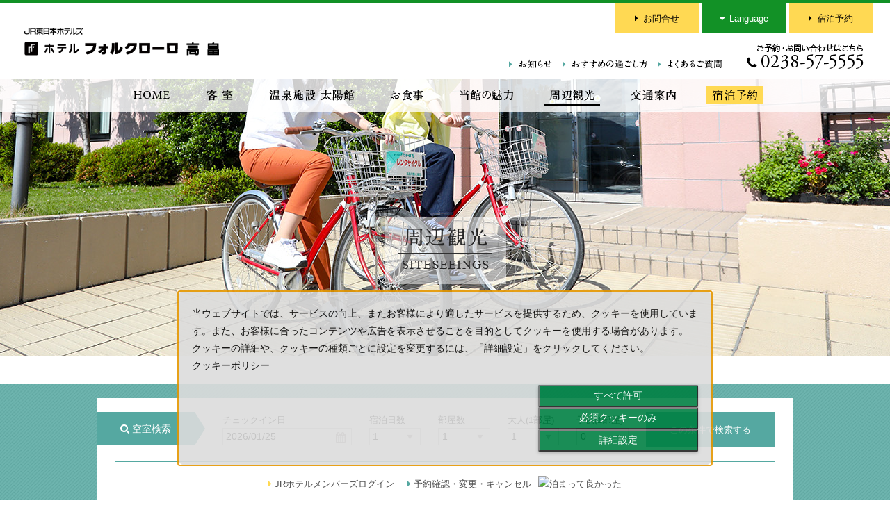

--- FILE ---
content_type: text/html; charset=UTF-8
request_url: https://familio-folkloro.com/takahata/sightseeings/1307598727/
body_size: 36168
content:

<!DOCTYPE html>
<html lang="ja" class="facility_takahata">
<head>
<script type="text/javascript" src="//nexus.ensighten.com/uw-nihonhotel/familio-folkloro/Bootstrap.js"></script>
<meta charset="utf-8">
<meta http-equiv="X-UA-Compatible" content="IE=edge,chrome=1">
<meta name="viewport" content="width=device-width, minimum-scale=1, maximum-scale=1, user-scalable=no">

<!-- Google Tag Manager -->
<script>(function(w,d,s,l,i){w[l]=w[l]||[];w[l].push({'gtm.start':
new Date().getTime(),event:'gtm.js'});var f=d.getElementsByTagName(s)[0],
j=d.createElement(s),dl=l!='dataLayer'?'&l='+l:'';j.async=true;j.src=
'https://www.googletagmanager.com/gtm.js?id='+i+dl;f.parentNode.insertBefore(j,f);
})(window,document,'script','dataLayer','GTM-MP72FGD');</script>
<!-- End Google Tag Manager -->
<title>周辺観光 | ホテル フォルクローロ高畠 | 公式サイト</title>
<meta name="keywords" content="フォルクローロ,高畠,山形,ホテル,宿泊,観光,ファミリーオ,JR,予約"><meta name="description" content="町営温泉施設 太陽館のある高畠駅に隣接しております「ホテル フォルクローロ 高畠」の公式サイトです。 古代の息吹を感じるまほろばの里、高畠。自然や土に直接触れることができる農業体験は、都会では味わえない喜びに出会えるはずです。">
<link rel="index" href="https://familio-folkloro.com/takahata/">
<link rel="shortcut icon" href="../favicon.ico">
<link rel="apple-touch-icon" href="../apple-touch-icon.png">

<!-- *** stylesheet *** -->
<link rel="stylesheet" type="text/css" href="https://cdn.jsdelivr.net/npm/pikaday@1.8.0/css/pikaday.css">
<link href="https://familio-folkloro.com/hotel_css/hotel_common.css" rel="stylesheet" type="text/css" media="all">
<link href="https://familio-folkloro.com/hotel_css/default.css" rel="stylesheet" type="text/css" media="all">
<link href="https://familio-folkloro.com/hotel_css/jquery-ui.css" rel="stylesheet" type="text/css" media="all">
<link href="https://familio-folkloro.com/takahata/css/common.css" rel="stylesheet" type="text/css" media="all">
<link href="https://familio-folkloro.com/hotel_css/font-awesome.min.css" rel="stylesheet" type="text/css" media="all">

<!-- *** stylesheet 追加 *** -->
<link href="../../../hotel_css/jquery.bxslider.css" rel="stylesheet" type="text/css" media="all">
<link href="https://familio-folkloro.com/takahata//css/sightseeings.css" rel="stylesheet" type="text/css" media="all">

<!-- *** javascript *** -->
<script type="text/javascript" src="https://cdn.jsdelivr.net/npm/pikaday@1.8.0/pikaday.js"></script>
<script type="text/javascript" src="https://manager.reservation.jp/cmn/js/externalSite/es6-promise.auto.min.js"></script>
<script type="text/javascript" src="https://familio-folkloro.com/hotel_js/jquery-1.7.2.min.js"></script>
<script type="text/javascript" src="https://familio-folkloro.com/takahata/js/common.js"></script>
<script type="text/javascript" src="https://familio-folkloro.com/hotel_js/jquery.customSelect.min.js"></script>
<script type="text/javascript" src="https://familio-folkloro.com/hotel_js/jquery-ui.min.js"></script>
<script type="text/javascript" src="https://familio-folkloro.com/hotel_js/jquery.fitted.js"></script>
<script type="text/javascript" src="https://familio-folkloro.com/hotel_js/jquery.heightLine.js"></script>
<script type="text/javascript">
	$(window).on("load",function(){
		$(".box_group_list").heightLine({
			minWidth: 768
		});
	});
</script>
<script type="text/javascript">
	$(function(){$('.clickable').fitted();});
</script>
<!--[if lt IE 9]>
  <script src="https://familio-folkloro.com/takahata/js/html5shiv.min.js"></script>
  <script src="https://familio-folkloro.com/takahata/js/respond.min.js"></script>
<![endif]-->
<!-- Facebook Conversion Code for ファミリーオ・フォルクローロ | JR東日本ホテルズ _ページ誘導ピクセル -->
<script>
(function() {
	var _fbq = window._fbq || (window._fbq = []);
	if (!_fbq.loaded) {
		var fbds = document.createElement('script');
		fbds.async = true;
		fbds.src = '//connect.facebook.net/en_US/fbds.js';
		var s = document.getElementsByTagName('script')[0];
		s.parentNode.insertBefore(fbds, s);
		_fbq.loaded = true;
	}
})();
window._fbq = window._fbq || [];
window._fbq.push(['track', '6025658594272', {'value':'0.00','currency':'JPY'}]);
</script>
<noscript><img height="1" width="1" alt="" style="display:none" src="https://www.facebook.com/tr?ev=6025658594272&amp;cd[value]=0.00&amp;cd[currency]=JPY&amp;noscript=1" /></noscript>

<!-- *** javascript 追加 *** -->
<script type="text/javascript" src="../../../hotel_js/jquery.bxslider.min.js"></script>
<script type="text/javascript">
    //bxslider
    $(function () {
        var defaultOpt = {
            auto: true,
            pause: 8000,
            speed: 1000,
            controls: true,
            touchEnabled: true,
            slideMargin: 0,
            pagerCustom: '#bx-pager',
            easing: 'easeInOutCubic'
        }
        var obj = $('.slider').bxSlider(defaultOpt);
    });
</script>
</head>

<body id="sig" class="detail">
<!-- Google Tag Manager (noscript) -->
<noscript><iframe src="https://www.googletagmanager.com/ns.html?id=GTM-MP72FGD"
height="0" width="0" style="display:none;visibility:hidden"></iframe></noscript>
<!-- End Google Tag Manager (noscript) -->
<div id="fb-root"></div>
<script>(function(d, s, id) {
  var js, fjs = d.getElementsByTagName(s)[0];
  if (d.getElementById(id)) return;
  js = d.createElement(s); js.id = id;
  js.src = "//connect.facebook.net/ja_JP/sdk.js#xfbml=1&version=v2.4";
  fjs.parentNode.insertBefore(js, fjs);
}(document, 'script', 'facebook-jssdk'));</script>
<div id="fixnav">
    <div class="con_inner">
        
<div class="gnav">
	<ul class="gnav_inner">
		<li class="gnav_hom"><a href="https://familio-folkloro.com/takahata/"><img src="https://familio-folkloro.com/takahata/images/header/gnav_hom.png" alt="HOME"></a></li>
		<li class="gnav_roo"><a href="https://familio-folkloro.com/takahata/rooms/"><img src="https://familio-folkloro.com/takahata/images/header/gnav_roo.png" alt="客 室"></a></li>
		<li class="gnav_fac"><a href="https://familio-folkloro.com/takahata/facilities"><img src="https://familio-folkloro.com/takahata/images/header/gnav_fac.png" alt="館内施設"></a></li>
		<li class="gnav_res"><a href="https://familio-folkloro.com/takahata/restaurant"><img src="https://familio-folkloro.com/takahata/images/header/gnav_res.png" alt="お食事"></a></li>
		<li class="gnav_poi"><a href="https://familio-folkloro.com/takahata/points"><img src="https://familio-folkloro.com/takahata/images/header/gnav_poi.png" alt="当館の魅力"></a></li>
		<li class="gnav_sig"><a href="https://familio-folkloro.com/takahata/sightseeings/"><img src="https://familio-folkloro.com/takahata/images/header/gnav_sig.png" alt="周辺観光"></a></li>
		<li class="gnav_acc"><a href="https://familio-folkloro.com/takahata/access/"><img src="https://familio-folkloro.com/takahata/images/header/gnav_acc.png" alt="交通案内"></a></li>
		<li class="gnav_pla"><a href="https://go-jrhotel-m.reservation.jp/ja/hotels/ff-takahata/searchInput" target="_blank"><img src="https://familio-folkloro.com/takahata/images/header/gnav_pla.png" alt="宿泊予約"></a></li>
	</ul>
</div>

<!-- スマホ追従ナビ -->
<div class="con_menu_sp">
	<div class="box_menu_sp">
		<div class="accordion">
			<dl>
				<dt class="open"><i class="fa fa-globe"></i><br>Language</dt>
				<dd class="acc">
					<ul>
						<li><a href="https://familio-folkloro.com/takahata/en/" target="_blank" >English</a></li>
						<li><a href="https://familio-folkloro.com/takahata/zh/" target="_blank" >中国(簡体)</a></li>
						<li><a href="https://familio-folkloro.com/takahata/tw/" target="_blank" >中国(繁体)</a></li>
						<li><a href="https://familio-folkloro.com/takahata/ko/" target="_blank" >한국어</a></li>
					</ul>
				</dd>
			</dl>
		</div>
		<div class="btn_menu"><a href="#"><i class="fa fa-bars"></i><br><span>MENU</span></a></div>
		<div class="btn_tel"><a href="tel:0238575555"><i class="fa fa-phone"></i><br><span>TEL</span></a></div>
		<div class="btn_res"><a href="https://go-jrhotel-m.reservation.jp/ja/hotels/ff-takahata/plans" target="_blank"><i class="fa fa-suitcase"></i><br><span>宿泊予約</span></a></div>
	</div>
</div>    </div><!-- /.con_inner -->
</div><!-- /.fixnav -->

<div id="page">


    <div id="header">
	<div class="con_inner">
		<h1><a href="https://familio-folkloro.com/takahata/"><img src="https://familio-folkloro.com/takahata/images/header/logo.gif" alt="ホテルフォルクローロ高畠"></a></h1>

		<div class="unav">
			<!-- <div class="bn_countermeasure"><a href="https://www.jre-hotels.jp/information/20200601.html "target="_blank">JR東日本ホテルズ<br>安心・安全の取り組みについて</a></div> -->
			<div class="btn_contact"><a href="https://familio-folkloro.com/takahata/contact/"><i class="fa fa-caret-right"></i>お問合せ</a></div>
			<div class="btn_language">
				<dl class="box_language">
	<dt class="open_sp_nav"><i class="fa fa-caret-down"></i>Language</dt>
	<dd class="acc">
		<ul>
			<li><a href="https://familio-folkloro.com/takahata/en/" target="_blank">English</a></li>
			<li><a href="https://familio-folkloro.com/takahata/zh/" target="_blank">中国(簡体)</a></li>
			<li><a href="https://familio-folkloro.com/takahata/tw/" target="_blank">中国(繁体)</a></li>
			<li><a href="https://familio-folkloro.com/takahata/ko/" target="_blank">한국어</a></li>
		</ul>
	</dd>
</dl>
			</div>
			<div class="btn_plan"><a href="https://go-jrhotel-m.reservation.jp/ja/hotels/ff-takahata/searchInput" target="_blank"><i class="fa fa-caret-right"></i>宿泊予約</a></div>
		</div>

		<ul class="hnav">
			<li><a href="https://familio-folkloro.com/takahata/news/"><i class="fa fa-caret-right"></i><img src="https://familio-folkloro.com/takahata/images/header/hnav_news.png" alt="お知らせ"></a></li>
			<li><a href="https://familio-folkloro.com/takahata/stay/"><i class="fa fa-caret-right"></i><img src="https://familio-folkloro.com/takahata/images/header/hnav_stay.png" alt="おすすめの過ごし方"></a></li>
			<li><a href="https://familio-folkloro.com/takahata/faq/"><i class="fa fa-caret-right"></i><img src="https://familio-folkloro.com/takahata/images/header/hnav_faq.png" alt="よくあるご質問"></a></li>
			<li class="tel"><a href="tel:0238575555" class="tel_ev"><img src="https://familio-folkloro.com/takahata/images/header/txt_tel.png" alt="ご予約・お問い合わせはこちら tel:0238-57-5555"></a></li>
		</ul>
	</div><!-- /.con_inner -->

	<div class="gnav">
		<ul class="gnav_inner">
			<li class="gnav_hom"><a href="https://familio-folkloro.com/takahata/" class="active"><img src="https://familio-folkloro.com/takahata/images/header/gnav_hom.png" alt="HOME"></a></li>
			<li class="gnav_roo"><a href="https://familio-folkloro.com/takahata/rooms/"><img src="https://familio-folkloro.com/takahata/images/header/gnav_roo.png" alt="客 室"></a></li>
			<li class="gnav_fac"><a href="https://familio-folkloro.com/takahata/facilities/"><img src="https://familio-folkloro.com/takahata/images/header/gnav_fac.png" alt="館内施設"></a></li>
			<li class="gnav_res"><a href="https://familio-folkloro.com/takahata/restaurant/"><img src="https://familio-folkloro.com/takahata/images/header/gnav_res.png" alt="お食事"></a></li>
			<li class="gnav_poi"><a href="https://familio-folkloro.com/takahata/points/"><img src="https://familio-folkloro.com/takahata/images/header/gnav_poi.png" alt="当館の魅力"></a></li>
			<li class="gnav_sig"><a href="https://familio-folkloro.com/takahata/sightseeings/"><img src="https://familio-folkloro.com/takahata/images/header/gnav_sig.png" alt="周辺観光"></a></li>
			<li class="gnav_acc"><a href="https://familio-folkloro.com/takahata/access/"><img src="https://familio-folkloro.com/takahata/images/header/gnav_acc.png" alt="交通案内"></a></li>
			<li class="gnav_pla"><a href="https://go-jrhotel-m.reservation.jp/ja/hotels/ff-takahata/searchInput" target="_blank"><img src="https://familio-folkloro.com/takahata/images/header/gnav_pla.png" alt="宿泊予約"></a></li>
		</ul>
	</div><!-- /.gnav -->

	<div class="box_menu">
		<div class="accordion">
			<dl class="box_language01">
				<dt class="open"><i class="fa fa-globe"></i><br>Language</dt>
				<dd class="acc">
					<ul>
						<li><a href="https://familio-folkloro.com/takahata/en/" target="_blank" >English</a></li>
						<li><a href="https://familio-folkloro.com/takahata/zh/" target="_blank" >中国(簡体)</a></li>
						<li><a href="https://familio-folkloro.com/takahata/tw/" target="_blank" >中国(繁体)</a></li>
						<li><a href="https://familio-folkloro.com/takahata/ko/" target="_blank" >한국어</a></li>
					</ul>
				</dd>
			</dl>
		</div>
		<div class="btn_menu"><a href="#"><i class="fa fa-bars"></i><br><span>MENU</span></a></div>
		<div class="btn_tel"><a href="tel:0238575555"><i class="fa fa-phone"></i><br><span>TEL</span></a></div>
		<div class="btn_res"><a href="https://go-jrhotel-m.reservation.jp/ja/hotels/ff-takahata/plans" target="_blank"><i class="fa fa-suitcase"></i><br><span>宿泊予約</span></a></div>
	</div><!-- /box_menu -->

</div><!-- /#header -->

    <div class="con_title">
        <div class="con_inner">
            <h2><span>周辺観光<br><em>SIGHTSEEINGS</em></span></h2>
        </div>
    </div><!-- /.con_title -->

    	


	<div class="con_search">
		<div class="box_inner">
			<form id="ZenSearchFrom" name="search_form" action="https://go-jrhotel-m.reservation.jp/ja/hotels/ff-takahata/search" method="get" target="_blank">
				<div id="searchBox" class="box_search">

					<div class="st_search">
						<p><i class="fa fa-search"></i>空室検索</p>
					</div>

					<div class="box_parts checkin">
						<p class="unit">チェックイン日</p>
						<div class="box_cal">
							<p class="txt">2026/01/25</p>
							<input type="text" id="checkin_date" name="checkin_date" autocomplete="off" readonly="" value="2026/01/25">
						</div>
					</div>

					<div class="box_parts nights">
						<p class="unit">宿泊日数</p>
						<div class="box_sel">
							<select id="numOfNights">
								<option value="1">1</option>
<option value="2">2</option>
<option value="3">3</option>
<option value="4">4</option>
<option value="5">5</option>
<option value="6">6</option>
<option value="7">7</option>
<option value="8">8</option>
<option value="9">9</option>
<option value="10">10</option>
<option value="11">11</option>
<option value="12">12</option>
<option value="13">13</option>
<option value="14">14</option>
<option value="15">15</option>
<option value="16">16</option>
<option value="17">17</option>
<option value="18">18</option>
<option value="19">19</option>
<option value="20">20</option>
<option value="21">21</option>
<option value="22">22</option>
<option value="23">23</option>
<option value="24">24</option>
<option value="25">25</option>
<option value="26">26</option>
<option value="27">27</option>
<option value="28">28</option>
<option value="29">29</option>
<option value="30">30</option>
							</select>
						</div>
					</div>

					<div class="box_parts rooms">
						<p class="unit">部屋数</p>
						<div class="box_sel">
							<select name="rooms">
								<option value="1">1</option>
<option value="2">2</option>
<option value="3">3</option>
<option value="4">4</option>
<option value="5">5</option>
<option value="6">6</option>
<option value="7">7</option>
<option value="8">8</option>
<option value="9">9</option>
<option value="10">10</option>
							</select>
						</div>
					</div>

					<div class="box_parts adults">
						<p class="unit">大人<span>(1部屋)</span></p>
						<div class="box_sel">
							<select name="adults">
								<option value="1">1</option>
<option value="2">2</option>
<option value="3">3</option>
<option value="4">4</option>
							</select>
						</div>
					</div>

					<div class="box_parts box_child">
						<p class="unit">子供<span>(1部屋)</span></p>
						<div class="box_sel">
							<p class="selected"><span id="child_total">0</span></p>
						</div>
					</div>

					<p class="field-button btn_serch"><input class="sub-bgcolor" type="submit" value="この条件で検索する"></p>
				</div><!--/searchbox-->

				<div id="child_open">
					<div class="inner">
						<p class="child_total_btn">検索に反映する</p>
						<p class="child_close">×</p>
						<input type="hidden" name="child1" value="0">
						<input type="hidden" name="child2" value="0">
						<input type="hidden" name="child3" value="0">
						<input type="hidden" name="child4" value="0">
						<input type="hidden" name="child5" value="0">
					</div>
				</div>

			</form>

			<div class="box_links">
				<ul class="box_reservation">
					<li><a href="https://go-jrhotel-m.reservation.jp/ja/login" target="_blank"><i class="fa fa-caret-right"></i>JRホテルメンバーズログイン</a></li>
					<li><a href="https://go-jrhotel-m.reservation.jp/ja/reservations/detail_entry" target="_blank"><i class="fa fa-caret-right"></i>予約確認・変更・キャンセル</a></li>
				</ul>
				<ul class="box_sns">
					<li><div class="fb-like" data-href="https://www.facebook.com/Familio.Folkloro" data-layout="button_count" data-action="like" data-show-faces="false" data-share="false"></div></li>
					<li class="tripadvisor">
						<div id="TA_hotelLikeButtonWidget1" class="TA_hotelLikeButtonWidget1">
							<a href="http://www.tripadvisor.jp/Hotel_Review-g1120975-d1154017-Reviews-Folkloro_Takahata-Takahata_machi_Higashiokitama_gun_Yamagata_Prefecture_Tohoku.html" target="_blank" title="泊まって良かった"><img src="//www.tripadvisor.jp/img2/langs/ja/widget/hotelLikeButton/button_6.gif" alt="泊まって良かった"/></a>
						</div>
						<script src="//www.tripadvisor.jp/wejs?wtype=hotelLikeButtonWidget&amp;uniq=1&amp;locationId=1154017&amp;lang=ja&amp;buttonImg=6"></script>
					</li>
				</ul>
			</div>

		</div><!-- /.box_inner -->

		<div class="box_search_sp">
			<ul>
				<li class="btn_res"><a href="https://go-jrhotel-m.reservation.jp/ja/hotels/ff-takahata/plans" target="_blank"><i class="fa fa-caret-right"></i>ご宿泊プラン一覧</a></li>
				<li class="btn_search"><a href="https://go-jrhotel-m.reservation.jp/ja/hotels/ff-takahata/searchInput" target="_blank"><i class="fa fa-caret-right"></i>日付検索</a></li>
			</ul>
			<div class="btn_roo"><a href="https://familio-folkloro.com/takahata/rooms/"><i class="fa fa-caret-right"></i>客室を見る</a></div>
		</div><!-- /.box_search_sp -->

	</div><!-- /.con_search-->
	
    <div id="contents">

        <ul class="topicpath">
            <li><i class="fa fa-home"></i><a href="https://familio-folkloro.com/takahata/">HOME</a></li>
            <li><i class="fa fa-angle-right"></i> <a href="../">周辺観光</a></li>
            <li><i class="fa fa-angle-right"></i>安久津八幡神社</li>
        </ul>


        <div class="con_sig_detail">

            <h3>安久津八幡神社</h3>

            <div class="box_sig_detail">
                <div class="con_slider">
                                            <ul >
                                                            <li>
                                    <img src="/datas/images/2020/01/24/ad28c1f36cb689ebf21228efd5a5d9921422d337.jpg"
                                         alt="">
                                </li>
                                                    </ul><!-- #camera_wrap -->

                                                            </div>


                                    <div class="box_map">
                        <div class="box_btn">
                            <p class="btn_map">
                                                                            <a href="http://maps.google.co.jp/maps?q=38.009308%2C140.2188434&ll=38.009308%2C140.2188434&z=14" target="_blank">
                                    <i class="fa fa-caret-right">
                                    </i>
                                    大きな地図で見る
                                    <i class="fa fa-external-link">
                                    </i>
                                </a>
                            </p>
                        </div>
                    </div><!-- /.box_map -->
                
            </div><!-- /.box_sig_detail -->

            <div class="box_txt_detail">

                <div class="txt">
                    置賜唯一といわれる三重塔。春にはこの三十塔を囲むように桜が咲き誇り、見事な情景を見せてくれます。                </div>
                    <table class="tbl_basic">
                        <tbody>
                                                    <tr>
                                <th>アクセス</th>
                                <td>JR高畠駅から車で約15分</td>
                            </tr>
                                                                            <tr>
                                <th>住所</th>
                                <td>山形県東置賜郡高畠町大字安久津</td>
                            </tr>
                                                                            <tr>
                                <th>連絡先</th>
                                <td>0238－52－5990</td>
                            </tr>
                                                                        </tbody>
                    </table>

                </div><!-- /.box_txt -->
            </div><!-- /.con_sig_detail -->

            <div class="con_contact">
	<div class="con_inner">
		<div class="box_inner">
			<div class="box_l">
				<ul>
					<li class="btn_contact"><a href="https://familio-folkloro.com/takahata/contact/"><i class="fa fa-caret-right"></i>お問合せ</a></li>
				</ul>
				<p class="tel"><span class="txt">お電話でのご予約・お問い合わせはこちら</span><span class="txt_tel"><i class="fa fa-phone"></i>0238-57-5555</span></p>
			</div><!-- /.box_l -->
			<div class="box_r">
				<ul>
					<li class="btn_res"><a href="https://go-jrhotel-m.reservation.jp/ja/login" target="_blank"><i class="fa fa-caret-right"></i>ご予約照会 / キャンセル</a></li>
				</ul>
				<p class="btn_plan"><a href="https://go-jrhotel-m.reservation.jp/ja/hotels/ff-takahata/searchInput" target="_blank"><i class="fa fa-caret-right"></i>宿泊予約</a></p>
			</div><!-- /.box_r -->
		</div><!-- /.box_inner -->
	</div><!-- /.con_inner -->
</div><!-- /.con_contact-->

<div class="box_f_menu">
	<ul>
		<li><a href="#" class="btn_menu"><i class="fa fa-caret-right"></i>MENU</a></li>
		<li><a href="https://go-jrhotel-m.reservation.jp/ja/hotels/ff-takahata/plans" target="_blank"><i class="fa fa-caret-right"></i>宿泊プラン</a></li>
		<li><a href="https://familio-folkloro.com/takahata/rooms/"><i class="fa fa-caret-right"></i>客室情報</a></li>
		<li><a href="https://familio-folkloro.com/takahata/access/"><i class="fa fa-caret-right"></i>アクセス</a></li>
	</ul>
</div><!-- /.box_f_menu-->


        </div><!-- /#contents -->

    <p class="btn_ptop"><a href="#page" class="scroll"><i class="fa fa-angle-double-up"></i>PAGE TOP</a></p>
<div id="footer">
	<div class="con_inner">
		<div class="box_inner">
			<div class="box_l">
				<div class="box_hotel">
					<p class="img"><img src="https://familio-folkloro.com/takahata/images/footer/img_hotel.jpg" alt="ホテルフォルクローロ高畠"></p>
					<div class="box_address">
						<p class="logo"><img src="https://familio-folkloro.com/takahata/images/footer/logo.png" alt="ホテルフォルクローロ高畠"></p>
						<p class="address">
							〒999-2173<br>
							山形県東置賜郡高畠町大字山崎200<br>
							<span class="tel"><a href="tel:0238575555" class="tel_ev">TEL:0238-57-5555</a></span><br>
							FAX:0238-57-5556
						</p>
					</div>
				</div><!-- /.box_hotel -->
			</div><!-- /.box_l -->
			<div class="box_r">
				<ul class="fnav">
					<li><a href="https://familio-folkloro.com/takahata/"><i class="fa fa-caret-right"></i>ホーム</a></li>
					<li><a href="https://familio-folkloro.com/takahata/rooms/"><i class="fa fa-caret-right"></i>客室</a></li>
					<li><a href="https://familio-folkloro.com/takahata/facilities/"><i class="fa fa-caret-right"></i>温泉・館内施設</a></li>
					<li><a href="https://familio-folkloro.com/takahata/restaurant/"><i class="fa fa-caret-right"></i>お食事</a></li>
					<li><a href="https://familio-folkloro.com/takahata/points/"><i class="fa fa-caret-right"></i>当館の魅力</a></li>
				</ul>
				<ul class="fnav">
					<li><a href="https://familio-folkloro.com/takahata/sightseeings/"><i class="fa fa-caret-right"></i>周辺観光</a></li>
					<li><a href="https://familio-folkloro.com/takahata/access/"><i class="fa fa-caret-right"></i>交通案内</a></li>
					<li><a href="https://familio-folkloro.com/takahata/news/"><i class="fa fa-caret-right"></i>お知らせ</a></li>
					<li><a href="https://familio-folkloro.com/takahata/stay/"><i class="fa fa-caret-right"></i>過ごし方</a></li>
					<li><a href="https://familio-folkloro.com/takahata/faq/"><i class="fa fa-caret-right"></i>よくあるご質問</a></li>
				</ul>
				<ul class="fnav right">
					<li><a href="https://familio-folkloro.com/takahata/sitemap/"><i class="fa fa-caret-right"></i>サイトマップ</a></li>
					<li><a href="https://familio-folkloro.com/takahata/images/footer/pdf_takahata_shotori.pdf" target="_blank"><i class="fa fa-caret-right"></i>特定商取引法に基づく表記</a></li>
					<li><a href="https://familio-folkloro.com/takahata/images/footer/pdf_takahata_yakkan.pdf" target="_blank"><i class="fa fa-caret-right"></i>宿泊約款</a></li>
					<li><a href="https://familio-folkloro.com/takahata/contact/"><i class="fa fa-caret-right"></i>お問合せ</a></li>
					<li><a href="https://go-jrhotel-m.reservation.jp/ja/hotels/ff-takahata/searchInput" target="_blank"><i class="fa fa-caret-right"></i>宿泊予約</a></li>
				</ul>
			</div><!-- /.box_r -->
		</div><!-- /.box_inner -->
	</div><!-- /.con_inner -->

	<div class="con_group">
	<h3><span>グループホテル一覧</span></h3>
	<p class="txt"><span class="txt_enjoy">“楽しい旅は、楽しい毎日につながっている。” </span> <span class="txt_hotel"> 地域とつながるホテル<br>「ファミリーオ」と「フォルクローロ」</span></p>
	<div class="box_inner">
		<div class="con_group_list">
						<div class="box_group_list familio">
				<p><a href="https://familio-folkloro.com/minakami/" target="_blank"><img src="https://familio-folkloro.com/hotel_images/footer/img_minakami.jpg" alt="画像：ホテルファミリーオみなかみ" class="over" /></a></p>
				<p class="txt_name"><a href="https://familio-folkloro.com/minakami/" target="_blank"><i class="fa fa-caret-right"></i>ホテルファミリーオみなかみ</a></p>
			</div>
			
						<div class="box_group_list">
				<p><a href="https://familio-folkloro.com/sadoaikawa/" target="_blank"><img src="https://familio-folkloro.com/hotel_images/footer/img_sado_aikawa.jpg" alt="画像：ホテルファミリーオ佐渡相川" class="over" /></a></p>
					<p class="txt_name"><a href="https://familio-folkloro.com/sadoaikawa/" target="_blank"><i class="fa fa-caret-right"></i>ホテルファミリーオ佐渡相川</a></p>
			</div>
			
					</div><!-- /.con_group_list -->
		
		<div class="con_group_list">
						<div class="box_group_list">
				<p><a href="https://familio-folkloro.com/hanamakitowa/" target="_blank"><img src="https://familio-folkloro.com/hotel_images/footer/img_towa.jpg" alt="画像：ホテルフォルクローロ花巻東和" class="over" /></a></p>
				<p class="txt_name"><a href="https://familio-folkloro.com/hanamakitowa/" target="_blank"><i class="fa fa-caret-right"></i>ホテルフォルクローロ花巻東和</a></p>
			</div>
						
						<div class="box_group_list">
				<p><a href="https://familio-folkloro.com/sanrikukamaishi/" target="_blank"><img src="https://familio-folkloro.com/hotel_images/footer/img_kamaishi.jpg" alt="画像：ホテルフォルクローロ三陸釜石" class="over" /></a></p>
				<p class="txt_name"><a href="https://familio-folkloro.com/sanrikukamaishi/" target="_blank"><i class="fa fa-caret-right"></i>ホテルフォルクローロ三陸釜石</a></p>
			</div>
						
						<div class="box_group_list">
				<p><a href="https://familio-folkloro.com/kakunodate/" target="_blank"><img src="https://familio-folkloro.com/hotel_images/footer/img_kakunodate.jpg" alt="画像：ホテルフォルクローロ角館" class="over" /></a></p>
				<p class="txt_name"><a href="https://familio-folkloro.com/kakunodate/" target="_blank"><i class="fa fa-caret-right"></i>ホテルフォルクローロ角館</a></p>
			</div>
						
		</div><!-- /.con_group_list -->
	</div><!-- /.box_inner -->
	
	<div class="sp_group">
		<form action="#" name="form_group">
			<select name="select1" tabindex="2" onchange="location.href=value;">
				<option value="1" selected="selected">グループホテル一覧</option>
								<option value="https://familio-folkloro.com/minakami/">ホテルファミリーオみなかみ</option>
												<option value="https://familio-folkloro.com/sadoaikawa/">ホテルファミリーオ佐渡相川</option>
																<option value="https://familio-folkloro.com/hanamakitowa/">ホテルフォルクローロ花巻東和</option>
												<option value="https://familio-folkloro.com/sanrikukamaishi/">ホテルフォルクローロ三陸釜石</option>
												<option value="https://familio-folkloro.com/kakunodate/">ホテルフォルクローロ角館</option>
								
			</select>
		</form>
	</div>

	<p class="txt"><span class="txt_wanoi">歴史ある日本の文化・暮らしを体験する宿「和のゐ」</span></p>
	<div class="box_inner">
		<div class="con_group_list">
						<div class="box_group_list">
				<p><a href="https://familio-folkloro.com/wa-no-i/kakunodate/" target="_blank"><img src="https://familio-folkloro.com/hotel_images/footer/img_wanoikakunodate.jpg" alt="画像：和のゐ角館" class="over" /></a></p>
				<p class="txt_name"><a href="https://familio-folkloro.com/wa-no-i/kakunodate/" target="_blank"><i class="fa fa-caret-right"></i>和のゐ 角館</a></p>
			</div>
					</div><!-- /.con_group_list -->
	</div><!-- /.box_inner -->


	<div class="sp_group">
		<form action="#" name="form_group">
			<select name="select1" tabindex="2" onchange="location.href=value;">
				<option value="1" selected="selected">グループホテル一覧</option>
								<option value="https://familio-folkloro.com/wa-no-i/kakunodate/">和のゐ 角館</option>
							</select>
		</form>
	</div>

</div><!-- /.con_group -->

	<div class="box_bottom">
		<ul class="box_policy">
			<li><a href="https://www.jre-hotels.jp/special/privacypolicy-jn.html" target="_blank" rel="noopener" class="over">プライバシーポリシー</a></li>
			<li><a href="https://www.jre-hotels.jp/special/cookiepolicy-jn.html" target="_blank" rel="noopener" class="over">クッキーポリシー</a></li>
			<li><a href="javascript:Bootstrapper.gateway.openModal();" class="over"><span>クッキー詳細設定</span></a></li>
		</ul>
		<p class="copyright">
			Copyright &copy; <script type="text/javascript">
			<!--
			document.write(new Date().getFullYear());
			-->
			</script> <a href="https://familio-folkloro.com/takahata/">Hotel Folkloro Takahata</a> All Rights Reserved.
		</p>
		<p class="jr"><a href="http://www.jre-hotels.jp/" target="_blank"><img src="https://familio-folkloro.com/hotel_images/footer/img_jre_hotels.jpg" alt="JR東日本ホテルズ"></a></p>
	</div>
</div><!-- /#footer -->

    <div id="gnav_sp">
	<div class="gnav_sp_inner">
		<div class="con_header">
			<p class="spnav-close"><a href="javascript:void(0)">CLOSE<i class="fa fa-times"></i></a></p>
			<p class="st_logo"><a href="https://familio-folkloro.com/takahata/"><img src="https://familio-folkloro.com/takahata/images/header/logo.gif" alt="ホテルフォルクローロ高畠"></a></p>
		</div>
		<p class="btn_tel"><a href="tel:0238575555">電話でのご予約・お問い合わせ<br><span><i class="fa fa-phone"></i>0238-57-5555</span></a></p>

		<div class="accordion">
			<dl class="box_language">
	<dt class="open_sp_nav"><i class="fa fa-caret-down"></i>Language</dt>
	<dd class="acc">
		<ul>
			<li><a href="https://familio-folkloro.com/takahata/en/" target="_blank">English</a></li>
			<li><a href="https://familio-folkloro.com/takahata/zh/" target="_blank">中国(簡体)</a></li>
			<li><a href="https://familio-folkloro.com/takahata/tw/" target="_blank">中国(繁体)</a></li>
			<li><a href="https://familio-folkloro.com/takahata/ko/" target="_blank">한국어</a></li>
		</ul>
	</dd>
</dl>
		</div>

		<ul class="box_nav">
			<li class="btn_res"><a href="https://go-jrhotel-m.reservation.jp/ja/hotels/ff-takahata/plans" target="_blank"><i class="fa fa-caret-right"></i>宿泊プラン一覧</a></li>
			<li class="btn_search"><a href="https://go-jrhotel-m.reservation.jp/ja/hotels/ff-takahata/searchInput" target="_blank"><i class="fa fa-caret-right"></i>日付検索</a></li>
			<li class="btn_login"><a href="https://go-jrhotel-m.reservation.jp/ja/login" target="_blank"><i class="fa fa-caret-right"></i>JRホテルメンバーズログイン</a></li>
			<li class="btn_cancel"><a href="https://go-jrhotel-m.reservation.jp/ja/login" target="_blank"><i class="fa fa-caret-right"></i>予約確認・変更・キャンセル</a></li>
			<li><a href="https://familio-folkloro.com/takahata/"><i class="fa fa-caret-right"></i>ホーム</a></li>
			<li><a href="https://familio-folkloro.com/takahata/rooms/"><i class="fa fa-caret-right"></i>客室</a></li>
			<li><a href="https://familio-folkloro.com/takahata/facilities/"><i class="fa fa-caret-right"></i>温泉・館内施設</a></li>
			<li><a href="https://familio-folkloro.com/takahata/restaurant/"><i class="fa fa-caret-right"></i>お食事</a></li>
			<li><a href="https://familio-folkloro.com/takahata/points/"><i class="fa fa-caret-right"></i>当館の魅力</a></li>
			<li><a href="https://familio-folkloro.com/takahata/sightseeings/"><i class="fa fa-caret-right"></i>周辺観光</a></li>
			<li><a href="https://familio-folkloro.com/takahata/access/"><i class="fa fa-caret-right"></i>交通案内</a></li>
			<li><a href="https://familio-folkloro.com/takahata/news/"><i class="fa fa-caret-right"></i>お知らせ</a></li>
			<li><a href="https://familio-folkloro.com/takahata/stay/"><i class="fa fa-caret-right"></i>過ごし方</a></li>
			<li><a href="https://familio-folkloro.com/takahata/faq/"><i class="fa fa-caret-right"></i>よくあるご質問</a></li>
			<li><a href="https://familio-folkloro.com/takahata/sitemap/"><i class="fa fa-caret-right"></i>サイトマップ</a></li>
			<li><a href="https://familio-folkloro.com/takahata/contact/"><i class="fa fa-caret-right"></i>お問合せ</a></li>
		</ul>
		<p class="spnav-close"><a href="javascript:void(0)">CLOSE <i class="fa fa-times"></i></a></p>

	</div><!-- /.gnav_inner -->
</div><!-- /.gnav_sp -->

</div><!-- /#page -->

<!-- JS 追加 -->
    <script type="text/javascript" src="https://familio-folkloro.com/takahata/js/search.js"></script>
<script>(function(){ 
var d=document; 
d['__tripai_domain']='trip-ai.jp'; 
d['__tripai_id']='318885'; 
var s='https://trip-ai.jp/trip-ai-banner/js/tripai_banner.js', 
a=d.createElement('script'), m=d.getElementsByTagName('script')[0]; 
a.async=true,a.src=s,m.parentNode.insertBefore(a,m);})();</script> 

</body>
</html>

--- FILE ---
content_type: text/css
request_url: https://familio-folkloro.com/takahata/css/common.css
body_size: 48700
content:
@charset "UTF-8";
/*settingファイルの読み出し*/
/*Media Queries*/
/* Small devices (tablets, 768px and up) */
/* Medium devices (desktops, 992px and up) */
/* Large devices (large desktops, 1000px and up) */
/*変数*/
/* PCレイアウト */
/* フォント　英語フォント */
/* フォント　英語フォント */
/*カラーセット*/
/*Mixin*/
.view_pc-tab {
  display: none !important;
}

@media only screen and (min-width: 768px) {
  .view_sp {
    display: none !important;
  }

  .view_pc-tab {
    display: block !important;
  }
}
/* clearfix_old */
/*sp用*/
/*pc用*/
/* 大見出し */
/* 中見出し */
/* 中見出し ライン100% */
/* 中見出し */
/* 小見出し */
/* 中見出し */
/* テキスト */
/* Opacity */
/* Hover animation */
/* 白色ボタン */
/* 灰色ボタン02 */
/* グリーンボタン */
/* イエローボタン */
/* ===================================================================
CSS information

 file name  :common.css
 author     :Ability Consultant
 style info :基本・共通設定
=================================================================== */
/* -----------------------------------------------------------
	基本設定、リンクカラーなど
----------------------------------------------------------- */
body {
  color: #000;
  font-size: small;
  font-family: "メイリオ",Meiryo,"ヒラギノ角ゴ Pro W3","Hiragino Kaku Gothic Pro","MS Ｐゴシック","MS PGothic",sans-serif;
  line-height: 1.8;
  background: #fff;
}
body a {
  color: #505050;
}
body a:link {
  text-decoration: underline;
}
body a:visited {
  text-decoration: underline;
}
body a:hover {
  text-decoration: none;
}
body a:active {
  text-decoration: underline;
}

/* jquery.fittedのホバー設定 */
.hovered {
  cursor: pointer;
  background-color: #666;
}

/* -----------------------------------------------------------
	汎用class
----------------------------------------------------------- */
/* 画像圧縮・拡大 */
img {
  max-width: 100%;
  height: auto;
}

* {
  -webkit-box-sizing: border-box;
  box-sizing: border-box;
}

/* スマホで電話番号をクリックできるように */
.tel_ev {
  pointer-events: auto;
}
@media only screen and (min-width: 768px) {
  .tel_ev {
    pointer-events: none;
    text-decoration: none !important;
    color: #000;
  }
}

/* -----------------------------------------------------------
	#page

----------------------------------------------------------- */
#page {
  width: 100%;
  text-align: left;
  overflow: hidden !important;
  min-width: 320px;
}

/*----------------------------------------------------
	.con_title　	タイトル
----------------------------------------------------*/
.con_title {
  background: #f6f6f6;
  margin-top: -48px;
  position: relative;
  z-index: -1;
}
.con_title .con_inner {
  height: 240px;
  text-align: center;
  padding-top: 110px;
}
@media only screen and (min-width: 768px) {
  .con_title .con_inner {
    padding-top: 200px;
    height: 400px;
  }
}
.con_title .con_inner h2 {
  display: inline-block;
  padding: 10px 20px;
  background-color: rgba(255, 255, 255, 0.5);
  filter: progid:DXImageTransform.Microsoft.Gradient(GradientType=0,StartColorStr=#99ffffff,EndColorStr=#99ffffff);
  /*IE8以下用*/
}
@media only screen and (min-width: 768px) {
  .con_title .con_inner h2 {
    padding: 15px 20px;
  }
}

/*----------------------------------------------------
	.topicpath	パンくず
----------------------------------------------------*/
.topicpath {
  width: 94%;
  max-width: 1000px;
  margin: 10px auto 10px;
}
.topicpath:after {
  content: ".";
  display: block;
  height: 0;
  font-size: 0;
  clear: both;
  visibility: hidden;
}
.topicpath li {
  display: inline-block;
}
.topicpath li i {
  margin-right: 0.5em;
}
.topicpath li a {
  color: #55a8a1;
}

/* -----------------------------------------------------------
	#header
		ヘッダ
----------------------------------------------------------- */
#header {
  width: 100%;
  margin: 0 auto;
  *zoom: 1;
  border-top: solid 5px #129126;
  z-index: 99999;
  background: #fff;
  border-bottom: solid 1px #ccc;
  /*.con_inner*/
  /*.gnav*/
}
#header:after {
  content: "";
  display: table;
  clear: both;
}
@media only screen and (min-width: 768px) {
  #header {
    background: transparent;
    height: auto;
    border-bottom: none;
  }
}
#header .con_inner {
  *zoom: 1;
  padding: 15px 10px 0;
}
#header .con_inner:after {
  content: "";
  display: table;
  clear: both;
}
@media only screen and (min-width: 768px) {
  #header .con_inner {
    position: static;
    max-width: 1240px;
    margin: 0 auto;
    position: relative;
    padding-bottom: 10px;
    padding: 0 15px 5px;
  }
}
#header .con_inner h1 {
  text-align: center;
  padding-bottom: 5px;
}
@media only screen and (min-width: 992px) {
  #header .con_inner h1 {
    padding-top: 20px;
    padding-bottom: 0px;
    text-align: left;
  }
}
#header .con_inner h1 a {
  padding: 10px 13px 5px;
  padding-top: 10px;
  font-size: 0;
}
@media only screen and (min-width: 768px) {
  #header .con_inner h1 a {
    min-width: 65px;
    width: 85px;
    height: 95px;
    z-index: 99;
    min-width: auto;
    float: left;
    padding: 0 0 5px 0;
    padding-top: 5px;
    margin-left: 0;
    background: url(../images/header/logo.png) center center no-repeat #fff;
  }
}
@media only screen and (min-width: 992px) {
  #header .con_inner h1 a {
    height: auto;
    margin-top: 10px;
    width: 340px;
    background: none;
    -webkit-box-shadow: none;
    box-shadow: none;
  }
}
@media only screen and (min-width: 1000px) {
  #header .con_inner h1 a {
    width: 350px;
    border: none;
  }
}
#header .con_inner h1 a img {
  max-width: 280px;
}
@media only screen and (min-width: 768px) {
  #header .con_inner h1 a img {
    display: none;
  }
}
@media only screen and (min-width: 992px) {
  #header .con_inner h1 a img {
    display: block !important;
  }
}
#header .con_inner h1 span {
  display: none;
}
@media only screen and (min-width: 992px) {
  #header .con_inner h1 span {
    display: inline-block;
    *display: inline;
    *zoom: 1;
    padding-left: 5px;
  }
}
#header .con_inner .unav {
  display: none;
}
@media only screen and (min-width: 768px) {
  #header .con_inner .unav {
    display: block;
    position: absolute;
    top: 0;
    right: 0;
  }
}
#header .con_inner .unav div {
  float: left;
  text-align: right;
}
@media only screen and (min-width: 768px) {
  #header .con_inner .unav div {
    width: 120px;
    display: inline-block;
  }
}
@media only screen and (min-width: 768px) {
  #header .con_inner .unav div a {
    display: inline-block;
    padding: 10px 5px;
    width: 100%;
    color: #fff;
    text-align: center;
    background: #129126;
    text-decoration: none;
    color: #fff;
  }
}
#header .con_inner .unav div a i {
  margin-right: 0.5em;
}
#header .con_inner .unav div.bn_countermeasure {
  display: none;
}
@media only screen and (min-width: 1180px) {
  #header .con_inner .unav div.bn_countermeasure {
    display: block;
    width: 215px;
    margin-right: 10px;
  }
  #header .con_inner .unav div.bn_countermeasure a {
    background-color: #faecbc;
    color: #129126;
    font-weight: bold;
    border: double;
    padding: 5px;
    line-height: 1.5;
  }
}
@media only screen and (min-width: 768px) {
  #header .con_inner .unav div.bestrate {
    width: 251px;
    margin-right: 20px;
  }
}
#header .con_inner .unav div.bestrate a {
  padding: 0 !important;
  background: transparent;
}
@media only screen and (min-width: 768px) {
  #header .con_inner .unav div.bestrate a {
    -webkit-transition: all .4s ease;
    -moz-transition: all .4s ease;
    -o-transition: all .4s ease;
  }
}
#header .con_inner .unav div.bestrate a:hover {
  filter: progid:DXImageTransform.Microsoft.Alpha(Opacity=90);
  opacity: 0.9;
}
@media only screen and (min-width: 768px) {
  #header .con_inner .unav div.btn_contact, #header .con_inner .unav div.btn_group, #header .con_inner .unav div.btn_plan {
    margin-right: 5px;
  }
}
@media only screen and (min-width: 768px) {
  #header .con_inner .unav div.btn_contact a, #header .con_inner .unav div.btn_group a, #header .con_inner .unav div.btn_plan a {
    background: #ffd953;
    color: #000;
  }
}
@media only screen and (min-width: 768px) {
  #header .con_inner .unav div.btn_language {
    position: relative;
    z-index: 99;
    margin-right: 5px;
  }
}
#header .con_inner .unav div.btn_language i {
  margin-right: 0.5em;
}
@media only screen and (min-width: 768px) {
  #header .con_inner .unav div.btn_language dl dt {
    width: 120px;
    display: inline-block;
    position: relative;
    padding: 10px 5px;
    color: #fff;
    text-align: center;
    background: #129126;
    text-decoration: none;
    text-align: center;
    cursor: pointer;
  }
}
@media only screen and (min-width: 768px) {
  #header .con_inner .unav div.btn_language dl dd {
    display: none;
    background: #129126;
    position: absolute;
    top: 100%;
    right: 0;
    width: 100%;
    z-index: 4;
  }
}
@media only screen and (min-width: 768px) {
  #header .con_inner .unav div.btn_language dl dd ul li {
    border-top: 1px solid #dfdede;
  }
}
@media only screen and (min-width: 768px) {
  #header .con_inner .unav div.btn_language dl dd ul li a {
    display: block;
    color: #fff;
    text-decoration: none;
    text-align: center;
    padding: 0.5em;
  }
}
#header .con_inner .hnav {
  overflow: hidden;
  margin-top: 58px;
  display: none;
}
@media only screen and (min-width: 768px) {
  #header .con_inner .hnav {
    display: block;
    float: right;
  }
}
@media only screen and (min-width: 1000px) {
  #header .con_inner .hnav {
    margin-top: 38px;
  }
}
#header .con_inner .hnav li {
  position: relative;
  padding-left: 13px;
}
@media only screen and (min-width: 768px) {
  #header .con_inner .hnav li {
    display: inline-block;
    margin-left: 10px;
  }
}
@media only screen and (min-width: 768px) {
  #header .con_inner .hnav li a i {
    margin-right: 0.5em;
    position: absolute;
    top: 50%;
    margin-top: -9px;
    left: 0;
    color: #55a8a1;
  }
}
#header .gnav {
  display: none;
}
@media only screen and (min-width: 768px) {
  #header .gnav {
    display: block;
    clear: both;
    text-align: center;
    width: 100%;
    background: rgba(255, 255, 255, 0.8);
    filter: progid:DXImageTransform.Microsoft.Gradient(GradientType=0,StartColorStr=#CCffffff,EndColorStr=#CCffffff);
    /*IE8以下用*/
    position: relative;
    z-index: 90;
    height: 50px;
  }
}
@media only screen and (min-width: 768px) {
  #header .gnav .gnav_inner {
    max-width: 1000px;
    margin: 0 auto;
    padding: 13px 0 10px;
  }
}
@media only screen and (min-width: 768px) {
  #header .gnav .gnav_inner li {
    display: inline-block;
    margin: 0 2px;
  }
}
@media only screen and (min-width: 992px) {
  #header .gnav .gnav_inner li {
    margin: 0 16px;
  }
}
#header .gnav .gnav_inner li.gnav_pla a {
  background: #ffd953;
}
#header .gnav .gnav_inner li.gnav_pla a:hover {
  border-bottom: none !important;
}
#header .gnav .gnav_inner li a {
  padding: 5px 8px 5px;
  font-size: 0;
  display: inline-block;
}
#header .gnav .gnav_inner li a:hover {
  border-bottom: solid 2px #000;
}
#header .box_menu {
  clear: both;
  overflow: hidden;
}
@media only screen and (min-width: 768px) {
  #header .box_menu {
    display: none;
  }
}
#header .box_menu .accordion {
  float: left;
  width: 25%;
}
#header .box_menu .accordion dl {
  color: #505050;
}
#header .box_menu .accordion dl dt {
  border: 1px solid #EDEDED;
  text-align: center;
  line-height: 1em;
  padding: 0.4em;
  height: 50px;
  display: block;
  background-color: #fff;
  text-decoration: none;
  cursor: pointer;
  font-size: 80%;
  position: relative;
}
#header .box_menu .accordion dl dt i {
  font-size: 230%;
  margin-bottom: 3px;
}
#header .box_menu .accordion dl dd {
  display: none;
  background: #8b8f85;
  position: absolute;
  top: 131px;
  right: 0;
  width: 100%;
  z-index: 9999 !important;
}
#header .box_menu .accordion dl dd ul li {
  border-top: 1px solid #dfdede;
}
#header .box_menu .accordion dl dd ul li a {
  display: block;
  color: #fff;
  text-decoration: none;
  text-align: center;
  padding: 0.8em 0.5em;
}
#header .box_menu .btn_tel {
  float: left;
  width: 25%;
  border: 1px solid #EDEDED;
  text-align: center;
  line-height: 1em;
}
#header .box_menu .btn_tel a {
  padding: 0.4em;
  height: 48px;
  display: block;
  background-color: #fff;
  text-decoration: none;
  color: #505050;
}
#header .box_menu .btn_tel a i {
  font-size: 180%;
}
#header .box_menu .btn_tel a span {
  font-size: 80%;
}
#header .box_menu .btn_menu {
  z-index: 2;
  float: left;
  width: 25%;
  border: 1px solid #EDEDED;
  text-align: center;
  line-height: 1em;
}
#header .box_menu .btn_menu a {
  padding: 0.4em;
  height: 48px;
  display: block;
  background-color: #fff;
  text-decoration: none;
  color: #505050;
}
#header .box_menu .btn_menu a i {
  font-size: 180%;
}
#header .box_menu .btn_menu a span {
  font-size: 80%;
}
#header .box_menu .btn_res {
  float: left;
  width: 25%;
  border: 1px solid #EDEDED;
  text-align: center;
  line-height: 1em;
}
#header .box_menu .btn_res a {
  padding: 0.4em;
  height: 48px;
  display: block;
  background-color: #fff;
  text-decoration: none;
  color: #505050;
  background: #ffd953;
}
#header .box_menu .btn_res a i {
  font-size: 180%;
}
#header .box_menu .btn_res a span {
  font-size: 80%;
}

/*----------------------------------------------------
	#fixnav	フィックスメニュー
----------------------------------------------------*/
#fixnav {
  *zoom: 1;
  width: 100%;
  position: fixed;
  z-index: 99999;
  top: auto !important;
  bottom: 0 !important;
  left: 0;
  display: none;
  background: #fff;
  border: solid 1px #ccc;
  /*.gnav*/
  /*----------------------------------------------------
  	.con_menu_sp	フィックスメニュースマホ
  ----------------------------------------------------*/
}
#fixnav:after {
  content: "";
  display: table;
  clear: both;
}
@media only screen and (min-width: 768px) {
  #fixnav {
    border: none;
    height: 50px;
    bottom: auto !important;
    top: 0 !important;
  }
}
#fixnav .con_inner {
  width: 100%;
}
@media only screen and (min-width: 1000px) {
  #fixnav .con_inner {
    *zoom: 1;
  }
  #fixnav .con_inner:after {
    content: "";
    display: table;
    clear: both;
  }
}
#fixnav .gnav {
  display: none;
}
@media only screen and (min-width: 768px) {
  #fixnav .gnav {
    display: block;
    clear: both;
    text-align: center;
    width: 100%;
    background: #fff;
    background: rgba(255, 255, 255, 0.8);
    position: relative;
    z-index: 10;
    height: 50px;
  }
}
@media only screen and (min-width: 768px) {
  #fixnav .gnav .gnav_inner {
    max-width: 1000px;
    margin: 0 auto;
    padding: 13px 0 10px;
  }
}
@media only screen and (min-width: 768px) {
  #fixnav .gnav .gnav_inner li {
    display: inline-block;
    margin: 0 2px;
  }
}
@media only screen and (min-width: 992px) {
  #fixnav .gnav .gnav_inner li {
    margin: 0 16px;
  }
}
#fixnav .gnav .gnav_inner li.gnav_pla a {
  background: #ffd953;
}
#fixnav .gnav .gnav_inner li.gnav_pla a.active, #fixnav .gnav .gnav_inner li.gnav_pla a:hover {
  border-bottom: none !important;
}
#fixnav .gnav .gnav_inner li a {
  padding: 5px 8px 5px;
  font-size: 0;
  display: inline-block;
}
#fixnav .gnav .gnav_inner li a.active, #fixnav .gnav .gnav_inner li a:hover {
  border-bottom: solid 2px #000;
}
#fixnav .con_menu_sp {
  background: #fff;
  border-top: solid 5px #55a8a1;
  *zoom: 1;
  position: relative;
}
#fixnav .con_menu_sp:after {
  content: "";
  display: table;
  clear: both;
}
@media only screen and (min-width: 768px) {
  #fixnav .con_menu_sp {
    display: none;
  }
}
#fixnav .con_menu_sp .box_menu_sp .accordion {
  float: left;
  width: 25%;
}
#fixnav .con_menu_sp .box_menu_sp .accordion dl {
  color: #505050;
}
#fixnav .con_menu_sp .box_menu_sp .accordion dl dt {
  border: 1px solid #EDEDED;
  text-align: center;
  line-height: 1em;
  padding: 0.4em;
  height: 50px;
  display: block;
  background-color: #fff;
  text-decoration: none;
  cursor: pointer;
  font-size: 80%;
  position: relative;
}
#fixnav .con_menu_sp .box_menu_sp .accordion dl dt i {
  font-size: 230%;
  margin-bottom: 3px;
}
#fixnav .con_menu_sp .box_menu_sp .accordion dl dd {
  display: none;
  background: #8b8f85;
  position: absolute;
  bottom: 56px;
  right: 0;
  width: 100%;
  z-index: 9999 !important;
}
#fixnav .con_menu_sp .box_menu_sp .accordion dl dd ul li {
  border-top: 1px solid #dfdede;
}
#fixnav .con_menu_sp .box_menu_sp .accordion dl dd ul li a {
  display: block;
  color: #fff;
  text-decoration: none;
  text-align: center;
  padding: 0.8em 0.5em;
}
#fixnav .con_menu_sp .box_menu_sp .btn_tel {
  float: left;
  width: 25%;
  border: 1px solid #EDEDED;
  text-align: center;
  line-height: 1em;
}
#fixnav .con_menu_sp .box_menu_sp .btn_tel a {
  padding: 0.4em;
  height: 48px;
  display: block;
  background-color: #fff;
  text-decoration: none;
  color: #505050;
}
#fixnav .con_menu_sp .box_menu_sp .btn_tel a i {
  font-size: 180%;
}
#fixnav .con_menu_sp .box_menu_sp .btn_tel a span {
  font-size: 80%;
}
#fixnav .con_menu_sp .box_menu_sp .btn_menu {
  z-index: 2;
  float: left;
  width: 25%;
  border: 1px solid #EDEDED;
  text-align: center;
  line-height: 1em;
}
#fixnav .con_menu_sp .box_menu_sp .btn_menu a {
  padding: 0.4em;
  height: 48px;
  display: block;
  background-color: #fff;
  text-decoration: none;
  color: #505050;
}
#fixnav .con_menu_sp .box_menu_sp .btn_menu a i {
  font-size: 180%;
}
#fixnav .con_menu_sp .box_menu_sp .btn_menu a span {
  font-size: 80%;
}
#fixnav .con_menu_sp .box_menu_sp .btn_res {
  float: left;
  width: 25%;
  border: 1px solid #EDEDED;
  text-align: center;
  line-height: 1em;
}
#fixnav .con_menu_sp .box_menu_sp .btn_res a {
  padding: 0.4em;
  height: 48px;
  display: block;
  background-color: #fff;
  text-decoration: none;
  color: #505050;
  background: #ffd953;
}
#fixnav .con_menu_sp .box_menu_sp .btn_res a i {
  font-size: 180%;
}
#fixnav .con_menu_sp .box_menu_sp .btn_res a span {
  font-size: 80%;
}

/* -----------------------------------------------------------
	.gnav_sp02	メニュー
----------------------------------------------------------- */
#gnav_sp {
  display: none;
  right: 0;
  position: absolute;
  top: 0;
  width: 100%;
  height: 100%;
  z-index: 99999;
  min-width: 320px;
}
#gnav_sp .gnav_sp_inner {
  padding: 15px 0 50px;
  overflow: hidden;
  background: #fff;
}
#gnav_sp .con_header {
  *zoom: 1;
  position: relative;
  background: #fff;
}
#gnav_sp .con_header:after {
  content: "";
  display: table;
  clear: both;
}
#gnav_sp .con_header .st_logo {
  width: 100%;
  margin: 0 auto 0;
  outline: none;
  padding: 0;
  text-align: center;
}
#gnav_sp .con_header .st_logo img {
  max-width: 90% !important;
}
#gnav_sp .con_header .spnav-close {
  padding-top: 0;
  margin-bottom: 25px;
}
#gnav_sp .con_header .spnav-close a {
  display: block;
  overflow: hidden;
  padding: 0.7em 0.8em;
  text-decoration: none;
  background: #fff;
  background: rgba(255, 255, 255, 0.6);
  border-radius: 10px;
  border: solid 1px #ccc;
}
#gnav_sp .con_header .spnav-close i {
  margin: 0.4em;
}
#gnav_sp .con_res {
  width: 94%;
  margin: 0 auto;
  overflow: hidden;
}
#gnav_sp .con_res .btn_contact {
  margin-bottom: 20px;
  width: 100% !important;
}
#gnav_sp .con_res .btn_contact a {
  background: #f3f3f3;
}
#gnav_sp .con_res .box_change {
  clear: both;
  text-align: center;
  margin-bottom: 30px;
}
#gnav_sp .con_res .box_change li {
  display: inline-block;
  margin: 0 10px;
  text-align: center;
}
#gnav_sp .con_res .box_change li i {
  margin-right: 0.6em;
}
#gnav_sp .accordion {
  position: relative;
  z-index: 99;
  width: 75%;
  margin: 0 auto;
}
#gnav_sp .accordion i {
  margin-right: 0.5em;
}
#gnav_sp .accordion dl {
  margin: 0 auto 30px;
  overflow: hidden;
}
#gnav_sp .accordion dl dt {
  width: 100%;
  display: inline-block;
  position: relative;
  padding: 10px 5px;
  color: #000;
  text-align: center;
  background: #fff;
  text-decoration: none;
  text-align: center;
  cursor: pointer;
  border: solid 1px #55a8a1;
}
#gnav_sp .accordion dl dd {
  display: none;
  background: #8b8f85;
  position: absolute;
  top: 100%;
  right: 0;
  width: 100%;
  z-index: 4;
}
#gnav_sp .accordion dl dd ul li {
  border-top: 1px solid #dfdede;
}
#gnav_sp .accordion dl dd ul li a {
  display: block;
  color: #fff;
  text-decoration: none;
  text-align: center;
  padding: 0.5em;
}
#gnav_sp .box_nav {
  overflow: hidden;
  width: 94%;
  margin: 0 auto;
  border-top: dotted 1px #ccc;
}
#gnav_sp .box_nav li {
  float: left;
  width: 100%;
  position: relative;
}
#gnav_sp .box_nav li a {
  text-align: center;
  padding: 15px 10px;
  display: block;
  border-bottom: dotted 1px #ccc;
  text-decoration: none;
}
#gnav_sp .box_nav li a i {
  position: absolute;
  top: 50%;
  margin-top: -9px;
  left: 10px;
}
#gnav_sp .box_nav li.contact {
  width: 100%;
}
#gnav_sp .box_nav li.btn_res a {
  background: #ffd953 !important;
  color: #000 !important;
}
#gnav_sp .box_nav li.btn_search a, #gnav_sp .box_nav li.btn_new a {
  background: #55a8a1 !important;
  color: #fff !important;
}
#gnav_sp .box_nav li.btn_login a, #gnav_sp .box_nav li.btn_cancel a {
  background: #f6f6f6 !important;
  color: #000 !important;
}
#gnav_sp .box_nav li.btn_login a:hover, #gnav_sp .box_nav li.btn_cancel a:hover {
  filter: progid:DXImageTransform.Microsoft.Alpha(Opacity=60);
  opacity: 0.6;
}
@media only screen and (min-width: 768px) {
  #gnav_sp .box_nav li.btn_login a:hover, #gnav_sp .box_nav li.btn_cancel a:hover {
    -webkit-transition: all .4s ease;
    -moz-transition: all .4s ease;
    -o-transition: all .4s ease;
  }
}
#gnav_sp .btn_tel {
  text-align: center;
  margin: 0 auto 20px;
  width: 94%;
  position: relative;
}
#gnav_sp .btn_tel a {
  width: 100%;
  padding: 10px 10px 4px;
  display: block;
  background: #fff;
  text-decoration: none;
  line-height: 1.2;
  font-size: 80%;
}
#gnav_sp .btn_tel a span {
  font-size: 230%;
  font-family: "Times New Roman", serif;
}
#gnav_sp .btn_tel a span i {
  font-size: 70%;
  margin-right: 0.2em;
}
#gnav_sp .btn_tel:before {
  content: ' ';
  height: 4px;
  width: 2px;
  position: absolute;
  background: #f5f2f0;
  display: block;
  top: -2px;
  right: -2px;
}
#gnav_sp .btn_tel:after {
  content: ' ';
  height: 3px;
  width: 2px;
  position: absolute;
  background: #f5f2f0;
  display: block;
  bottom: -2px;
  left: -1px;
}
#gnav_sp .btn_contact {
  margin: 20px auto 20px;
  width: 94%;
}
#gnav_sp .btn_contact a {
  background: #f3f3f3;
}
#gnav_sp .btn_contact a:hover {
  filter: progid:DXImageTransform.Microsoft.Alpha(Opacity=60);
  opacity: 0.6;
}
@media only screen and (min-width: 768px) {
  #gnav_sp .btn_contact a:hover {
    -webkit-transition: all .4s ease;
    -moz-transition: all .4s ease;
    -o-transition: all .4s ease;
  }
}
#gnav_sp .spnav-close {
  clear: both;
  padding-top: 15px;
  margin: 10px auto;
  text-align: center;
  width: 80%;
}
#gnav_sp .spnav-close a {
  display: block;
  overflow: hidden;
  padding: 0.8em 0.8em;
  text-decoration: none;
  background: #fff;
  background: rgba(255, 255, 255, 0.6);
  border-radius: 10px;
  border: solid 1px #ccc;
}

/* -----------------------------------------------------------
	#contents
		コンテンツ
----------------------------------------------------------- */
#contents {
  margin: 0 auto;
  /*width: 950px;*/
  overflow: hidden;
}

/* #snav 	サブナビ
----------------------------------------------------------- */
#snav ul:after {
  content: ".";
  display: block;
  height: 0;
  font-size: 0;
  clear: both;
  visibility: hidden;
}
#snav ul li {
  float: left;
  height: 50px;
}
#snav ul li a {
  height: 0;
  padding: 50px 0 0 0;
  display: block;
  overflow: hidden;
  background: left top no-repeat;
}
#snav ul li a:hover {
  background-position: left -50px;
}

/*----------------------------------------------------
	.con_intro　	INTRO
----------------------------------------------------*/
.con_intro {
  width: 94%;
  max-width: 1000px;
  margin: 20px auto 20px;
}
.con_intro:after {
  content: ".";
  display: block;
  height: 0;
  font-size: 0;
  clear: both;
  visibility: hidden;
}
@media only screen and (min-width: 1000px) {
  .con_intro {
    width: 94%;
    max-width: 1000px;
    margin: 30px auto 30px;
  }
  .con_intro:after {
    content: ".";
    display: block;
    height: 0;
    font-size: 0;
    clear: both;
    visibility: hidden;
  }
}
.con_intro .txt {
  text-align: center;
}

/* -----------------------------------------------------------
	.btn_ptop	PAGE TOPボタン
----------------------------------------------------------- */
.btn_ptop {
  text-align: right;
  clear: both;
  font-family: "Times New Roman", serif;
  text-align: center;
  max-width: 1000px;
  margin: 0 auto;
  width: 94%;
}
@media only screen and (min-width: 1000px) {
  .btn_ptop {
    width: 100%;
  }
}
.btn_ptop a {
  color: #fff;
  width: 100px;
  display: inline-block;
  float: right;
  padding: 10px 10px 2px;
  background: #55a8a1;
  text-decoration: none !important;
  border-radius: 5px 5px 0 0;
}
.btn_ptop i {
  display: block;
}

/* -----------------------------------------------------------
	.con_contact
		お問い合わせ
----------------------------------------------------------- */
.con_contact {
  padding-bottom: 20px;
  width: 100%;
  margin: 0 auto;
  *zoom: 1;
  /*.box_l*/
  /*.box_r*/
}
@media only screen and (min-width: 768px) {
  .con_contact {
    width: 100%;
  }
}
.con_contact:after {
  content: "";
  display: table;
  clear: both;
}
.con_contact .con_inner {
  position: relative;
  width: 94%;
  margin: 0 auto;
  overflow: hidden;
  border: solid 1px #e4e4e4;
  background: #fff;
  padding: 2px;
}
@media only screen and (min-width: 992px) {
  .con_contact .con_inner {
    width: 100%;
    max-width: 1000px;
  }
}
@media only screen and (min-width: 1000px) {
  .con_contact .con_inner {
    width: 100%;
  }
}
.con_contact .box_inner {
  background: url(../images/common/bg_contact.png) repeat;
  overflow: hidden;
  padding: 10px;
}
@media only screen and (min-width: 992px) {
  .con_contact .box_inner {
    padding: 20px;
  }
}
.con_contact h3 {
  text-align: center;
  background: #fff;
  border-top: solid 2px #f2c14a;
  border-bottom: solid 2px #f2c14a;
  padding: 5px 10px;
  margin-bottom: 15px;
}
@media only screen and (min-width: 768px) {
  .con_contact h3 {
    padding: 10px;
  }
}
.con_contact h3 span {
  display: block;
}
@media only screen and (min-width: 768px) {
  .con_contact h3 span {
    display: inline-block;
  }
}
.con_contact h3 span.bestrate {
  font-size: 150%;
  padding: 0px 0 3px 0;
  font-family: "Times New Roman", serif;
}
@media only screen and (min-width: 768px) {
  .con_contact h3 span.bestrate {
    font-size: 110%;
    padding: 0 7px 0;
  }
}
.con_contact h3 i {
  font-size: 50%;
  vertical-align: middle;
  color: #f2c14a;
  margin: 0.3em;
}
.con_contact .box_l {
  padding-bottom: 10px;
  margin-bottom: 20px;
  border-bottom: solid 1px #55a8a1;
  overflow: hidden;
  text-align: center;
}
@media only screen and (min-width: 768px) {
  .con_contact .box_l {
    width: 50%;
    border-bottom: none;
    padding-bottom: 0;
    margin-bottom: 0;
    float: left;
    padding-right: 15px;
    border-right: solid 1px #55a8a1;
  }
}
.con_contact .box_l > ul {
  overflow: hidden;
}
.con_contact .box_l > ul li {
  text-align: center;
  display: inline-block;
  margin-bottom: 10px;
}
@media only screen and (min-width: 768px) {
  .con_contact .box_l > ul li {
    width: 80%;
    margin: 0 auto 10px;
  }
}
@media only screen and (min-width: 992px) {
  .con_contact .box_l > ul li {
    width: 49% !important;
  }
}
.con_contact .box_l > ul li a {
  display: inline-block;
  padding: 8px 5px;
  text-decoration: none;
}
@media only screen and (min-width: 768px) {
  .con_contact .box_l > ul li a {
    background: #fff;
    border: solid 1px #d9d9d9;
    width: 100%;
  }
}
.con_contact .box_l > ul li a i {
  color: #55a8a1;
  margin-right: 0.4em;
}
.con_contact .box_l > ul li a:hover {
  filter: progid:DXImageTransform.Microsoft.Alpha(Opacity=60);
  opacity: 0.6;
}
@media only screen and (min-width: 768px) {
  .con_contact .box_l > ul li a:hover {
    -webkit-transition: all .4s ease;
    -moz-transition: all .4s ease;
    -o-transition: all .4s ease;
  }
}
.con_contact .box_l .btn_contact {
  margin-bottom: 20px;
}
@media only screen and (min-width: 992px) {
  .con_contact .box_l .btn_contact {
    margin-bottom: 5px;
  }
}
@media only screen and (min-width: 768px) {
  .con_contact .box_l .btn_contact a {
    background: #fff;
  }
}
@media only screen and (min-width: 768px) {
  .con_contact .box_l .btn_group {
    width: 80%;
    margin-bottom: 25px;
  }
}
@media only screen and (min-width: 992px) {
  .con_contact .box_l .btn_group {
    float: right;
    margin-bottom: 10px;
  }
}
@media only screen and (min-width: 768px) {
  .con_contact .box_l .btn_group a {
    background: #fff;
  }
}
.con_contact .box_l .btn_group a:hover {
  filter: progid:DXImageTransform.Microsoft.Alpha(Opacity=60);
  opacity: 0.6;
}
@media only screen and (min-width: 768px) {
  .con_contact .box_l .btn_group a:hover {
    -webkit-transition: all .4s ease;
    -moz-transition: all .4s ease;
    -o-transition: all .4s ease;
  }
}
.con_contact .box_l .tel {
  clear: both;
  text-align: center;
}
.con_contact .box_l .tel .txt {
  font-size: 70%;
  margin-right: 5px;
  vertical-align: 5px;
  display: block;
  line-height: 0.1;
}
@media only screen and (min-width: 992px) {
  .con_contact .box_l .tel .txt {
    display: inline-block;
    font-size: 85%;
  }
}
.con_contact .box_l .tel .txt_tel {
  font-family: "Times New Roman", serif;
  font-size: 220%;
  display: inline-block;
}
.con_contact .box_l .tel .txt_tel i {
  margin-right: 0.3em;
  font-size: 60%;
}
.con_contact .box_r {
  text-align: center;
}
@media only screen and (min-width: 768px) {
  .con_contact .box_r {
    width: 50%;
    float: right;
    padding-left: 15px;
    overflow: hidden;
  }
}
@media only screen and (min-width: 992px) {
  .con_contact .box_r > ul {
    float: left;
    width: 48%;
  }
}
.con_contact .box_r > ul > li {
  text-align: center;
  margin: 0 auto 15px;
  display: inline-block;
}
@media only screen and (min-width: 768px) {
  .con_contact .box_r > ul > li {
    width: 80%;
  }
}
@media only screen and (min-width: 992px) {
  .con_contact .box_r > ul > li {
    display: block;
    width: 100%;
  }
}
@media only screen and (min-width: 768px) {
  .con_contact .box_r > ul > li.btn_new a {
    background: #55a8a1;
    color: #fff;
  }
  .con_contact .box_r > ul > li.btn_new a i {
    color: #fff;
  }
}
.con_contact .box_r > ul > li.btn_new a:hover {
  filter: progid:DXImageTransform.Microsoft.Alpha(Opacity=60);
  opacity: 0.6;
}
@media only screen and (min-width: 768px) {
  .con_contact .box_r > ul > li.btn_new a:hover {
    -webkit-transition: all .4s ease;
    -moz-transition: all .4s ease;
    -o-transition: all .4s ease;
  }
}
.con_contact .box_r > ul > li a {
  display: inline-block;
  padding: 8px 5px;
  text-decoration: none;
}
@media only screen and (min-width: 768px) {
  .con_contact .box_r > ul > li a {
    width: 100%;
    border: solid 1px #d9d9d9;
    background: #fff;
  }
}
.con_contact .box_r > ul > li a i {
  color: #55a8a1;
  margin-right: 0.4em;
}
@media only screen and (min-width: 992px) {
  .con_contact .box_r > ul > li.btn_res {
    margin-bottom: 0;
  }
}
.con_contact .box_r .btn_plan {
  text-align: center;
  width: 80%;
  margin: 0 auto 15px;
}
@media only screen and (min-width: 992px) {
  .con_contact .box_r .btn_plan {
    width: 48%;
    float: right;
  }
}
.con_contact .box_r .btn_plan a {
  display: inline-block;
  padding: 10px 40px;
  background: #ffd953;
  color: #000;
  width: 100%;
  text-decoration: none;
  padding: 16px 5px;
  width: 100%;
}
.con_contact .box_r .btn_plan a:hover {
  filter: progid:DXImageTransform.Microsoft.Alpha(Opacity=60);
  opacity: 0.6;
}
@media only screen and (min-width: 768px) {
  .con_contact .box_r .btn_plan a:hover {
    -webkit-transition: all .4s ease;
    -moz-transition: all .4s ease;
    -o-transition: all .4s ease;
  }
}
.con_contact .box_r .btn_plan a i {
  margin-right: 0.4em;
}

/*.con_contact*/
/* -----------------------------------------------------------
	.box_f_menu
		フッターメニュー
----------------------------------------------------------- */
.box_f_menu {
  margin-bottom: 20px;
  overflow: hidden;
}
.box_f_menu > ul {
  overflow: hidden;
  text-align: center;
}
@media only screen and (min-width: 768px) {
  .box_f_menu > ul {
    display: none;
  }
}
.box_f_menu > ul li {
  text-align: center;
  display: inline-block;
  margin-bottom: 10px;
}
@media only screen and (min-width: 768px) {
  .box_f_menu > ul li {
    width: 80%;
    margin: 0 auto 10px;
  }
}
@media only screen and (min-width: 992px) {
  .box_f_menu > ul li {
    width: 49% !important;
  }
}
.box_f_menu > ul li a {
  display: inline-block;
  padding: 8px 5px;
  text-decoration: none;
}
@media only screen and (min-width: 768px) {
  .box_f_menu > ul li a {
    background: #fff;
    border: solid 1px #d9d9d9;
    width: 100%;
  }
}
.box_f_menu > ul li a i {
  color: #55a8a1;
  margin-right: 0.4em;
}
.box_f_menu > ul li a:hover {
  filter: progid:DXImageTransform.Microsoft.Alpha(Opacity=60);
  opacity: 0.6;
}
@media only screen and (min-width: 768px) {
  .box_f_menu > ul li a:hover {
    -webkit-transition: all .4s ease;
    -moz-transition: all .4s ease;
    -o-transition: all .4s ease;
  }
}

/* -----------------------------------------------------------
	#footer
		フッタ
----------------------------------------------------------- */
#footer {
  clear: both;
  /*.box_inner*/
}
#footer .con_inner {
  background: #55a8a1;
}
#footer .box_inner {
  margin: 0 auto;
  clear: both;
  padding: 30px 0;
  max-width: 1000px;
  overflow: hidden;
  width: 94%;
}
@media only screen and (min-width: 992px) {
  #footer .box_inner {
    width: 100%;
  }
}
#footer .box_inner .box_l {
  color: #fff;
  overflow: hidden;
}
@media only screen and (min-width: 768px) {
  #footer .box_inner .box_l {
    width: 100%;
    margin-bottom: 0;
    padding-right: 10px;
    border-bottom: dotted 1px #fff;
  }
}
@media only screen and (min-width: 1000px) {
  #footer .box_inner .box_l {
    width: 34%;
    float: left;
    border-right: solid 1px #fff;
    border-bottom: none;
  }
}
#footer .box_inner .box_l .box_hotel {
  *zoom: 1;
}
#footer .box_inner .box_l .box_hotel:after {
  content: "";
  display: table;
  clear: both;
}
#footer .box_inner .box_l .box_hotel .img {
  width: 100%;
  margin-bottom: 10px;
}
@media only screen and (min-width: 768px) {
  #footer .box_inner .box_l .box_hotel .img {
    width: 30%;
    float: left;
    margin: 0 auto 10px;
  }
}
@media only screen and (min-width: 1000px) {
  #footer .box_inner .box_l .box_hotel .img {
    width: 80%;
    float: none;
  }
}
#footer .box_inner .box_l .box_hotel .img img {
  width: 100%;
}
#footer .box_inner .box_l .box_hotel .box_address {
  overflow: hidden;
  float: right;
  width: 100%;
}
@media only screen and (min-width: 768px) {
  #footer .box_inner .box_l .box_hotel .box_address {
    float: none;
    padding: 20px 0  0 15px;
    width: 70%;
  }
}
@media only screen and (min-width: 1000px) {
  #footer .box_inner .box_l .box_hotel .box_address {
    padding: 0 0 0 15px;
    width: 100%;
  }
}
#footer .box_inner .box_l .box_hotel .box_address .logo {
  width: 90px;
  float: left;
  padding: 10px;
  padding-top: 20px;
}
@media only screen and (min-width: 768px) {
  #footer .box_inner .box_l .box_hotel .box_address .logo {
    padding: 0;
    padding-right: 10px;
  }
}
@media only screen and (min-width: 1000px) {
  #footer .box_inner .box_l .box_hotel .box_address .logo {
    width: 23%;
  }
}
#footer .box_inner .box_l .box_hotel .box_address .address {
  width: 70%;
  float: left;
  padding-top: 5px;
}
@media only screen and (min-width: 768px) {
  #footer .box_inner .box_l .box_hotel .box_address .address {
    width: 76%;
    padding-top: 0;
  }
}
#footer .box_inner .box_l .box_hotel .box_address .address .tel {
  display: inline-block;
  margin-top: 5px;
  margin-right: 10px;
}
#footer .box_inner .box_l .box_hotel .box_address .address .tel a {
  color: #fff;
}
#footer .box_inner .box_l .txt {
  clear: both;
}
#footer .box_inner .box_r {
  float: right;
}
@media only screen and (min-width: 768px) {
  #footer .box_inner .box_r {
    /* width: 65%;*/
    width: 100%;
  }
}
@media only screen and (min-width: 1000px) {
  #footer .box_inner .box_r {
    width: 62%;
  }
}
#footer .box_inner .box_r .fnav {
  display: none;
}
@media only screen and (min-width: 768px) {
  #footer .box_inner .box_r .fnav {
    display: block;
    padding-top: 20px;
    padding-left: 15px;
    float: left;
    width: 33%;
  }
}
@media only screen and (min-width: 992px) {
  #footer .box_inner .box_r .fnav {
    padding-left: 10px;
  }
}
@media only screen and (min-width: 1000px) {
  #footer .box_inner .box_r .fnav {
    margin-bottom: 10px;
    overflow: hidden;
  }
}
#footer .box_inner .box_r .fnav.left {
  padding-left: 30px;
}
#footer .box_inner .box_r .fnav.right {
  width: 34%;
  padding-left: 10px !important;
}
@media only screen and (min-width: 1000px) {
  #footer .box_inner .box_r .fnav.right {
    padding-left: 10px !important;
  }
}
#footer .box_inner .box_r .fnav > li {
  margin-right: 10px;
  margin-bottom: 0;
}
@media only screen and (min-width: 1000px) {
  #footer .box_inner .box_r .fnav > li {
    margin-bottom: 5px;
  }
}
#footer .box_inner .box_r .fnav > li > ul li {
  margin-left: 10px;
}
#footer .box_inner .box_r .fnav > li > ul li:first-child {
  margin-left: 0;
}
#footer .box_inner .box_r .fnav > li a {
  padding: 5px;
  min-width: 10em;
  display: block;
  overflow: hidden;
  color: #fff;
}
#footer .box_inner .box_r .fnav > li i {
  margin-right: 0.4em;
}
#footer .con_group {
  clear: both;
  padding: 20px 0 0;
  border-bottom: solid 1px #ccc;
}
@media only screen and (min-width: 768px) {
  #footer .con_group {
    width: 94%;
    margin: 0 auto;
    padding: 30px 0 0;
  }
}
@media only screen and (min-width: 1000px) {
  #footer .con_group {
    width: 100%;
  }
}
#footer .con_group h3 {
  text-align: center;
  position: relative;
  margin-bottom: 10px;
}
#footer .con_group h3:before {
  content: ' ';
  position: absolute;
  top: 50%;
  left: 0;
  width: 100%;
  border-top: solid 1px #ccc;
  height: 1px;
  z-index: -1;
  margin-top: -5px;
}
@media only screen and (min-width: 768px) {
  #footer .con_group h3:before {
    /*margin-top: -15px;*/
  }
}
#footer .con_group h3 span {
  text-align: center;
  font-size: 150%;
  font-family: "游明朝", YuMincho, "ヒラギノ明朝 Pr6 W6", "Hiragino Mincho Pro", "HGS明朝E", "ＭＳ Ｐ明朝", "MS PMincho", Meiryo, "Times New Roman", serif;
  /*margin-bottom: 5px;*/
  background: #fff;
  padding: 0 20px;
  display: inline-block;
}
@media only screen and (min-width: 768px) {
  #footer .con_group h3 span {
    height: 0;
    margin: 0 auto 5px auto;
    overflow: hidden;
    background: url(../images/footer/st_group.png) 0 bottom no-repeat #fff;
    width: 234px;
    padding-top: 22px;
    background-color: #fff;
  }
}
#footer .con_group .txt {
  font-family: "游明朝", YuMincho, "ヒラギノ明朝 Pr6 W6", "Hiragino Mincho Pro", "HGS明朝E", "ＭＳ Ｐ明朝", "MS PMincho", Meiryo, "Times New Roman", serif;
  text-align: center;
  line-height: 1.2;
}
#footer .con_group .txt span {
  display: inline-block;
}
#footer .con_group .txt span.txt_enjoy {
  text-align: center;
  font-size: 90%;
  font-family: "游明朝", YuMincho, "ヒラギノ明朝 Pr6 W6", "Hiragino Mincho Pro", "HGS明朝E", "ＭＳ Ｐ明朝", "MS PMincho", Meiryo, "Times New Roman", serif;
  margin-bottom: 5px;
  padding: 0 5px;
  display: block;
}
@media only screen and (min-width: 992px) {
  #footer .con_group .txt span.txt_enjoy {
    height: 0;
    margin: 0 auto 10px auto;
    overflow: hidden;
    background: url(../images/footer/txt_group_enjoy.png) 0 bottom no-repeat #fff;
    width: 308px;
    padding-top: 16px;
    background-color: #fff;
  }
}
@media only screen and (min-width: 768px) {
  #footer .con_group .txt span.txt_enjoy {
    margin-right: 5px !important;
    display: inline-block;
  }
}
#footer .con_group .txt span.txt_hotel {
  text-align: center;
  font-size: 90%;
  font-family: "游明朝", YuMincho, "ヒラギノ明朝 Pr6 W6", "Hiragino Mincho Pro", "HGS明朝E", "ＭＳ Ｐ明朝", "MS PMincho", Meiryo, "Times New Roman", serif;
  margin-bottom: 5px;
  padding: 0 5px;
  display: block;
}
@media only screen and (min-width: 992px) {
  #footer .con_group .txt span.txt_hotel {
    height: 0;
    margin: 0 auto 10px auto;
    overflow: hidden;
    background: url(../images/footer/txt_group_hotel.png) 0 bottom no-repeat #fff;
    width: 396px;
    padding-top: 16px;
    background-color: #fff;
  }
}
@media only screen and (min-width: 768px) {
  #footer .con_group .txt span.txt_hotel {
    display: inline-block;
  }
}
#footer .con_group .txt span.txt_wanoi {
  text-align: center;
  font-size: 90%;
  font-family: "游明朝", YuMincho, "ヒラギノ明朝 Pr6 W6", "Hiragino Mincho Pro", "HGS明朝E", "ＭＳ Ｐ明朝", "MS PMincho", Meiryo, "Times New Roman", serif;
  margin-bottom: 5px;
  padding: 0 5px;
  display: block;
  width: 100%;
  background-position: center;
}
@media only screen and (min-width: 992px) {
  #footer .con_group .txt span.txt_wanoi {
    height: 0;
    margin: 0 auto 10px auto;
    overflow: hidden;
    background: url(../images/footer/txt_group_wanoi.png) 0 bottom no-repeat #fff;
    width: 372px;
    padding-top: 16px;
    background-color: #fff;
  }
}
@media only screen and (min-width: 768px) {
  #footer .con_group .txt span.txt_wanoi {
    display: inline-block;
  }
}
@media only screen and (min-width: 768px) {
  #footer .con_group .txt br {
    display: none;
  }
}
#footer .con_group .box_inner {
  width: 94%;
  margin: 0 auto;
  max-width: 1000px;
  padding: 30px 0;
  display: none;
}
@media only screen and (min-width: 768px) {
  #footer .con_group .box_inner {
    width: 100%;
    display: block;
  }
}
#footer .con_group .box_inner .con_group_list {
  clear: both;
  margin-left: -20px;
  overflow: hidden;
}
#footer .con_group .box_inner .con_group_list .box_group_list {
  width: 184px;
  float: left;
  margin-left: 20px;
  padding-bottom: 20px;
}
#footer .con_group .box_inner .con_group_list .box_group_list .txt_name {
  font-size: 90%;
  font-weight: bold;
}
#footer .con_group .box_inner .con_group_list .box_group_list .txt_name a {
  text-decoration: none;
}
#footer .con_group .box_inner .con_group_list .box_group_list .txt_name i {
  margin-right: 0.4em;
  color: #55a8a1;
}
#footer .sp_group {
  width: 100%;
  text-align: center;
  padding: 20px;
}
#footer .sp_group select {
  border: solid 1px #ccc;
  width: 100%;
  height: 35px;
  line-height: 35px;
}
@media only screen and (min-width: 768px) {
  #footer .sp_group {
    display: none;
  }
}
#footer .box_bottom {
  clear: both;
  width: 94%;
  margin: 0 auto;
  padding: 20px 0;
  overflow: hidden;
  max-width: 1000px;
  text-align: center;
}
#footer .box_bottom .box_policy {
  display: -webkit-box;
  display: -ms-flexbox;
  display: flex;
  margin-bottom: 1em;
}
@media only screen and (max-width: 767px) {
  #footer .box_bottom .box_policy {
    -webkit-box-pack: center;
        -ms-flex-pack: center;
            justify-content: center;
  }
}
#footer .box_bottom .box_policy li {
  border-left: 1px solid #505050;
}
#footer .box_bottom .box_policy li a {
  text-align: center;
  padding: 0 1em;
  -webkit-box-sizing: border-box;
  box-sizing: border-box;
  text-decoration: none;
}
@media only screen and (max-width: 767px) {
  #footer .box_bottom .box_policy li a {
    font-size: 90%;
    padding: 0 .5em;
  }
}
#footer .box_bottom .box_policy li:first-child {
  border-left: none;
}
#footer .box_bottom .box_policy li:first-child a {
  padding-left: 0;
}
#footer .box_bottom .copyright {
  display: inline-block;
  padding-top: 5px;
  overflow: hidden;
  margin-bottom: 15px;
  font-size: 80%;
}
@media only screen and (min-width: 768px) {
  #footer .box_bottom .copyright {
    float: left;
    font-size: 100%;
  }
}
#footer .box_bottom .jr {
  display: inline-block;
  text-align: center;
}
@media only screen and (min-width: 768px) {
  #footer .box_bottom .jr {
    float: right;
  }
}
#footer .box_bottom .jr img {
  max-width: 90%;
}
@media only screen and (min-width: 768px) {
  #footer .box_bottom .jr img {
    max-width: 100%;
  }
}

/*#footer*/
/* -----------------------------------------------------------
	Table		表設定
----------------------------------------------------------- */
table.tbl_basic {
  width: 100%;
  border: 0;
  border-collapse: separate;
  background: #e4e1De;
}
table.tbl_basic th, table.tbl_basic td {
  padding: 5px 10px;
  border-top: none;
  text-align: left;
}
table.tbl_basic th {
  background: #ece6da;
  font-weight: normal;
  border: 1px solid #fff;
}
table.tbl_basic td {
  background: #fff;
}

/* SPのときカラムが落ちる */
.tbl_basic02 {
  clear: both;
  width: 100%;
  border: 0;
  border-collapse: separate;
  background: #e4e1De;
  table-layout: fixed;
  word-break: break-all;
}
.tbl_basic02 th {
  width: 100%;
  padding: 5px 10px;
  border-top: none;
  text-align: left;
  display: block;
  background: #ece6da;
  font-weight: normal;
  border: 1px solid #fff;
}
@media only screen and (min-width: 768px) {
  .tbl_basic02 th {
    display: table-cell;
    width: 200px;
    text-align: center;
  }
}
.tbl_basic02 td {
  padding: 15px;
  line-height: 1.8;
  width: 100%;
  display: block;
  background: #fff;
}
.tbl_basic02 td span {
  display: inline-block;
  margin-left: 15px;
}
@media only screen and (min-width: 768px) {
  .tbl_basic02 td {
    width: auto;
    display: table-cell;
  }
}

/*.tbl_basic*/
/* -----------------------------------------------------------
 トリップAIコンシェルジュ
----------------------------------------------------------- */
@media only screen and (min-width: 768px) {
  #trip_ai_container {
    right: 4%;
    left: auto !important;
  }
}


--- FILE ---
content_type: text/css
request_url: https://familio-folkloro.com/takahata//css/sightseeings.css
body_size: 16486
content:
@charset "UTF-8";
/*Media Queries*/
/* Small devices (tablets, 768px and up) */
/* Medium devices (desktops, 992px and up) */
/* Large devices (large desktops, 1000px and up) */
/*変数*/
/* PCレイアウト */
/* フォント　英語フォント */
/* フォント　英語フォント */
/*カラーセット*/
/*Mixin*/
.view_pc-tab {
  display: none !important;
}

@media only screen and (min-width: 768px) {
  .view_sp {
    display: none !important;
  }

  .view_pc-tab {
    display: block !important;
  }
}
/* clearfix_old */
/*sp用*/
/*pc用*/
/* 大見出し */
/* 中見出し */
/* 中見出し ライン100% */
/* 中見出し */
/* 小見出し */
/* 中見出し */
/* テキスト */
/* Opacity */
/* Hover animation */
/* 白色ボタン */
/* 灰色ボタン02 */
/* グリーンボタン */
/* イエローボタン */
/* ===================================================================
CSS information

 file name  :sightseeing.css
 author     :Ability Consultant
style info  :周辺観光
=================================================================== */
/*-----------------------------------------------------------
	gnavのactive設定
	//グローバルナビゲーションを出力(header.phpのクラスから参照※)
	$gnav: hom, roo, fac, res, sig, acc, pla;
-----------------------------------------------------------*/
#sig .gnav .gnav_inner .gnav_sig a {
  border-bottom: solid 2px #000 !important;
}

/*----------------------------------------------------
	.con_title　	周辺観光
----------------------------------------------------*/
.con_title .con_inner {
  background: url(../sightseeings/images/img_title.jpg) center center no-repeat;
}
.con_title .con_inner h2 span {
  text-align: center;
  font-size: 150%;
  font-family: "游明朝", YuMincho, "ヒラギノ明朝 Pr6 W6", "Hiragino Mincho Pro", "HGS明朝E", "ＭＳ Ｐ明朝", "MS PMincho", Meiryo, "Times New Roman", serif;
  display: inline-block;
  font-weight: normal;
}
@media only screen and (min-width: 992px) {
  .con_title .con_inner h2 span {
    height: 0;
    overflow: hidden;
    background: url(../sightseeings/images/title.png) 0 0 no-repeat;
    width: 135px;
    padding-top: 59px;
  }
}
.con_title .con_inner h2 span em {
  font-family: "Times New Roman", serif;
  font-size: 80%;
  border-top: solid 1px #000;
  font-weight: normal;
  padding-top: 3px;
  display: inline-block;
}

/*----------------------------------------------------
	.wrp_sightseeings	周辺観光
----------------------------------------------------*/
.wrp_sightseeings {
  width: 94%;
  max-width: 1000px;
  margin: 40px auto 40px;
}
.wrp_sightseeings:after {
  content: ".";
  display: block;
  height: 0;
  font-size: 0;
  clear: both;
  visibility: hidden;
}
@media only screen and (min-width: 1000px) {
  .wrp_sightseeings {
    width: 94%;
    max-width: 1000px;
    margin: 50px auto 50px;
  }
  .wrp_sightseeings:after {
    content: ".";
    display: block;
    height: 0;
    font-size: 0;
    clear: both;
    visibility: hidden;
  }
}
.wrp_sightseeings h3 {
  text-align: center;
  font-size: 140%;
  font-family: "游明朝", YuMincho, "ヒラギノ明朝 Pr6 W6", "Hiragino Mincho Pro", "HGS明朝E", "ＭＳ Ｐ明朝", "MS PMincho", Meiryo, "Times New Roman", serif;
  margin-bottom: 20px;
}
@media only screen and (min-width: 768px) {
  .wrp_sightseeings h3 {
    margin-bottom: 30px;
  }
}
@media only screen and (min-width: 992px) {
  .wrp_sightseeings h3 {
    height: 0;
    margin: 0 auto 30px auto;
    overflow: hidden;
    background: url(../sightseeings/images/st_sightseeing.png) 0 bottom no-repeat;
    width: 176px;
    padding-top: 26px;
  }
}
.wrp_sightseeings h3 span {
  position: relative;
  display: inline-block;
}
.wrp_sightseeings h3 span:before {
  content: ' ';
  display: block;
  position: absolute;
  top: 50%;
  left: -30px;
  width: 15px;
  height: 1px;
  border-top: solid 1px #ccc;
}
.wrp_sightseeings h3 span:after {
  content: ' ';
  display: block;
  position: absolute;
  top: 50%;
  right: -30px;
  width: 15px;
  height: 1px;
  border-top: solid 1px #ccc;
}
.wrp_sightseeings .m_tab {
  overflow: hidden;
  width: 94%;
  margin: 0 auto;
}
.wrp_sightseeings .m_tab li {
  width: 24%;
  float: left;
  text-align: center;
  border-top: solid 1px #55a8a1;
  border-left: solid 1px #55a8a1;
  border-right: solid 1px #55a8a1;
  margin-left: 1%;
}
.wrp_sightseeings .m_tab li:first-child {
  margin-left: 0;
}
.wrp_sightseeings .m_tab li a {
  display: inline-block;
  width: 100%;
  color: #000;
  padding: 10px 10px 5px;
  text-decoration: none;
  font-size: 110%;
  line-height: 1.3;
}
@media only screen and (min-width: 1000px) {
  .wrp_sightseeings .m_tab li a {
    font-size: 130%;
  }
}
.wrp_sightseeings .m_tab li a:hover, .wrp_sightseeings .m_tab li a.active {
  background: #55a8a1;
  color: #fff;
}
.wrp_sightseeings .m_tab li a:hover i, .wrp_sightseeings .m_tab li a.active i {
  color: #fff;
}
.wrp_sightseeings .m_tab li a i {
  color: #4b4b4b;
}
.wrp_sightseeings .con_sightseeings {
  padding: 20px;
  border: solid 1px #55a8a1;
}
.wrp_sightseeings .con_sightseeings .box_map #map {
  width: 100%;
  height: 250px;
  margin-bottom: 5px;
}
@media only screen and (min-width: 1000px) {
  .wrp_sightseeings .con_sightseeings .box_map #map {
    height: 500px;
  }
}
.wrp_sightseeings .con_sightseeings .box_map .txt {
  margin-bottom: 30px;
}
.wrp_sightseeings .con_sightseeings .box_map .txt i {
  margin: 0.5em;
  color: #55a8a1;
}
.wrp_sightseeings .con_sightseeings .box_sightseeings {
  overflow: hidden;
}
.wrp_sightseeings .con_sightseeings .box_sightseeings h4 {
  font-size: 120%;
  padding: 5px;
  padding-left: 10px;
  border-left: solid 5px #55a8a1;
  border-bottom: dotted 1px #55a8a1;
  line-height: 1.5;
  margin-bottom: 30px;
  margin-bottom: 20px;
}
.wrp_sightseeings .con_sightseeings .box_sightseeings .box_list {
  padding: 15px 0;
  border-bottom: dotted 1px #ccc;
  overflow: hidden;
}
.wrp_sightseeings .con_sightseeings .box_sightseeings .box_list .img {
  text-align: center;
  margin-bottom: 20px;
  overflow: hidden;
}
@media only screen and (min-width: 768px) {
  .wrp_sightseeings .con_sightseeings .box_sightseeings .box_list .img {
    width: 30%;
    margin-bottom: 0;
    max-height: 215px;
    float: left;
  }
}
.wrp_sightseeings .con_sightseeings .box_sightseeings .box_list .box_txt {
  overflow: hidden;
}
@media only screen and (min-width: 768px) {
  .wrp_sightseeings .con_sightseeings .box_sightseeings .box_list .box_txt {
    width: 67%;
    float: right;
  }
}
.wrp_sightseeings .con_sightseeings .box_sightseeings .box_list .box_txt dl {
  margin-bottom: 20px;
}
.wrp_sightseeings .con_sightseeings .box_sightseeings .box_list .box_txt dl dt {
  margin-bottom: 10px;
  font-size: 120%;
}
.wrp_sightseeings .con_sightseeings .box_sightseeings .box_list .box_txt dl dt a {
  color: #55a8a1;
}
.wrp_sightseeings .con_sightseeings .box_sightseeings .box_list .box_txt ul {
  overflow: hidden;
  margin-bottom: 20px;
}
@media only screen and (min-width: 768px) {
  .wrp_sightseeings .con_sightseeings .box_sightseeings .box_list .box_txt ul {
    text-align: right;
    margin-bottom: 0;
  }
}
.wrp_sightseeings .con_sightseeings .box_sightseeings .box_list .box_txt ul li.btn_area a, .wrp_sightseeings .con_sightseeings .box_sightseeings .box_list .box_txt ul li.btn_map a {
  display: inline-block;
  padding: 10px 40px;
  text-decoration: none;
  width: 100%;
  border: solid 1px #d9d9d9;
  background: #f7f7f7;
  text-align: center;
  width: 100%;
  padding-left: 5px;
  padding-right: 5px;
}
.wrp_sightseeings .con_sightseeings .box_sightseeings .box_list .box_txt ul li.btn_area a:hover, .wrp_sightseeings .con_sightseeings .box_sightseeings .box_list .box_txt ul li.btn_map a:hover {
  filter: progid:DXImageTransform.Microsoft.Alpha(Opacity=60);
  opacity: 0.6;
}
@media only screen and (min-width: 768px) {
  .wrp_sightseeings .con_sightseeings .box_sightseeings .box_list .box_txt ul li.btn_area a:hover, .wrp_sightseeings .con_sightseeings .box_sightseeings .box_list .box_txt ul li.btn_map a:hover {
    -webkit-transition: all .4s ease;
    -moz-transition: all .4s ease;
    -o-transition: all .4s ease;
  }
}
.wrp_sightseeings .con_sightseeings .box_sightseeings .box_list .box_txt ul li.btn_area a i, .wrp_sightseeings .con_sightseeings .box_sightseeings .box_list .box_txt ul li.btn_map a i {
  color: #55a8a1;
  margin-right: 0.4em;
}
.wrp_sightseeings .con_sightseeings .box_sightseeings .box_list .box_txt ul li.btn_area {
  display: none;
}
@media only screen and (min-width: 768px) {
  .wrp_sightseeings .con_sightseeings .box_sightseeings .box_list .box_txt ul li.btn_area {
    display: inline-block;
    width: 200px;
    margin: 10px;
  }
}
.wrp_sightseeings .con_sightseeings .box_sightseeings .box_list .box_txt ul li.btn_map {
  width: 80%;
  margin: 0 auto 20px;
}
@media only screen and (min-width: 768px) {
  .wrp_sightseeings .con_sightseeings .box_sightseeings .box_list .box_txt ul li.btn_map {
    display: none;
  }
}
.wrp_sightseeings .con_sightseeings .box_sightseeings .box_list .box_txt ul li.btn_map i.fa-external-link {
  margin-left: 0.4em;
  margin-right: 0.4em;
}
.wrp_sightseeings .con_sightseeings .box_sightseeings .box_list .box_txt ul li.btn_detail {
  width: 80%;
  margin: 0 auto;
}
@media only screen and (min-width: 768px) {
  .wrp_sightseeings .con_sightseeings .box_sightseeings .box_list .box_txt ul li.btn_detail {
    width: auto;
    display: inline-block;
    width: 200px;
  }
}
.wrp_sightseeings .con_sightseeings .box_sightseeings .box_list .box_txt ul li.btn_detail a {
  display: inline-block;
  padding: 10px 40px;
  background: #55a8a1;
  color: #fff;
  width: 100%;
  text-decoration: none;
  text-align: center;
  width: 100%;
  padding-left: 5px;
  padding-right: 5px;
}
.wrp_sightseeings .con_sightseeings .box_sightseeings .box_list .box_txt ul li.btn_detail a:hover {
  filter: progid:DXImageTransform.Microsoft.Alpha(Opacity=60);
  opacity: 0.6;
}
@media only screen and (min-width: 768px) {
  .wrp_sightseeings .con_sightseeings .box_sightseeings .box_list .box_txt ul li.btn_detail a:hover {
    -webkit-transition: all .4s ease;
    -moz-transition: all .4s ease;
    -o-transition: all .4s ease;
  }
}
.wrp_sightseeings .con_sightseeings .box_sightseeings .box_list .box_txt ul li.btn_detail a i {
  margin-right: 0.4em;
}

.con_map_detail {
  padding: 15px 0;
}
@media only screen and (min-width: 768px) {
  .con_map_detail {
    padding: 15px;
  }
}
.con_map_detail .box_map_detail {
  overflow: hidden;
}
.con_map_detail .box_map_detail .img {
  width: 100%;
  margin-bottom: 10px;
}
@media only screen and (min-width: 768px) {
  .con_map_detail .box_map_detail .img {
    margin-bottom: 0;
    float: left;
    width: 100px;
    margin-right: 15px;
  }
}
.con_map_detail .box_map_detail .img img {
  width: 100%;
}
.con_map_detail .box_map_detail .box_txt {
  margin-bottom: 10px;
}
@media only screen and (min-width: 768px) {
  .con_map_detail .box_map_detail .box_txt {
    float: right;
  }
}
.con_map_detail .btn_map_detail a {
  display: inline-block;
  padding: 10px 40px;
  background: #55a8a1;
  color: #fff;
  width: 100%;
  text-decoration: none;
  text-align: center;
  width: 100%;
  padding-left: 5px;
  padding-right: 5px;
}
.con_map_detail .btn_map_detail a:hover {
  filter: progid:DXImageTransform.Microsoft.Alpha(Opacity=60);
  opacity: 0.6;
}
@media only screen and (min-width: 768px) {
  .con_map_detail .btn_map_detail a:hover {
    -webkit-transition: all .4s ease;
    -moz-transition: all .4s ease;
    -o-transition: all .4s ease;
  }
}
.con_map_detail .btn_map_detail a i {
  margin-right: 0.4em;
}

.detail .con_sig_detail {
  width: 94%;
  max-width: 1000px;
  margin: 40px auto 40px;
}
.detail .con_sig_detail:after {
  content: ".";
  display: block;
  height: 0;
  font-size: 0;
  clear: both;
  visibility: hidden;
}
@media only screen and (min-width: 1000px) {
  .detail .con_sig_detail {
    width: 94%;
    max-width: 1000px;
    margin: 50px auto 50px;
  }
  .detail .con_sig_detail:after {
    content: ".";
    display: block;
    height: 0;
    font-size: 0;
    clear: both;
    visibility: hidden;
  }
}
.detail .con_sig_detail h3 {
  font-size: 120%;
  padding: 5px;
  padding-left: 10px;
  border-left: solid 5px #55a8a1;
  border-bottom: dotted 1px #55a8a1;
  line-height: 1.5;
  margin-bottom: 30px;
}
.detail .con_sig_detail .box_sig_detail {
  margin-bottom: 30px;
  overflow: hidden;
}
.detail .con_sig_detail .box_sig_detail .con_slider {
  width: 300px;
  margin: 0 auto 30px;
  position: relative;
}
@media only screen and (min-width: 768px) {
  .detail .con_sig_detail .box_sig_detail .con_slider {
    width: 29%;
    float: left;
  }
}
.detail .con_sig_detail .box_sig_detail .con_slider .bx-wrapper {
  margin-bottom: 3px !important;
}
.detail .con_sig_detail .box_sig_detail .con_slider .bx-viewport {
  border: none !important;
  -webkit-box-shadow: none !important;
          box-shadow: none !important;
  left: 0 !important;
}
.detail .con_sig_detail .box_sig_detail .con_slider .bx-controls-direction {
  display: none;
}
@media only screen and (min-width: 768px) {
  .detail .con_sig_detail .box_sig_detail .con_slider .bx-pager {
    display: none;
  }
}
.detail .con_sig_detail .box_sig_detail .con_slider #bx-pager {
  width: 101%;
  display: block !important;
  opacity: 1 !important;
  margin-left: -1%;
  height: 80px;
}
.detail .con_sig_detail .box_sig_detail .con_slider #bx-pager a {
  width: 32.3% !important;
  float: left;
  margin-left: 1%;
}
.detail .con_sig_detail .box_sig_detail .con_slider #bx-pager a img {
  width: 100%;
}
.detail .con_sig_detail .box_map {
  margin-bottom: 20px;
}
@media only screen and (min-width: 768px) {
  .detail .con_sig_detail .box_map {
    float: right;
    width: 67%;
    margin-left: 3%;
  }
}
.detail .con_sig_detail .box_map #map {
  width: 100%;
  height: 219px;
  margin-bottom: 15px;
}
.detail .con_sig_detail .box_map .box_btn .txt {
  margin-bottom: 20px;
}
@media only screen and (min-width: 768px) {
  .detail .con_sig_detail .box_map .box_btn .txt {
    float: left;
    width: 60%;
  }
}
.detail .con_sig_detail .box_map .box_btn .txt i {
  margin-right: 0.5em;
  color: #55a8a1;
}
.detail .con_sig_detail .box_map .box_btn .txt span {
  display: inline-block;
}
.detail .con_sig_detail .box_map .box_btn .btn_map {
  width: 80%;
  margin: 0 auto;
  text-align: center;
}
@media only screen and (min-width: 768px) {
  .detail .con_sig_detail .box_map .box_btn .btn_map {
    width: 38%;
    float: right;
    text-align: right;
  }
}
.detail .con_sig_detail .box_map .box_btn .btn_map a {
  display: inline-block;
  padding: 10px 40px;
  text-decoration: none;
  width: 100%;
  border: solid 1px #d9d9d9;
  background: #f7f7f7;
  width: 100%;
}
.detail .con_sig_detail .box_map .box_btn .btn_map a:hover {
  filter: progid:DXImageTransform.Microsoft.Alpha(Opacity=60);
  opacity: 0.6;
}
@media only screen and (min-width: 768px) {
  .detail .con_sig_detail .box_map .box_btn .btn_map a:hover {
    -webkit-transition: all .4s ease;
    -moz-transition: all .4s ease;
    -o-transition: all .4s ease;
  }
}
.detail .con_sig_detail .box_map .box_btn .btn_map a i {
  color: #55a8a1;
  margin-right: 0.4em;
}
@media only screen and (min-width: 768px) {
  .detail .con_sig_detail .box_map .box_btn .btn_map a {
    width: auto;
  }
}
.detail .con_sig_detail .box_map .box_btn .btn_map i.fa-external-link {
  margin-left: 0.4em;
}
.detail .con_sig_detail .box_txt_detail {
  clear: both;
  margin-bottom: 20px;
}
.detail .con_sig_detail .box_txt_detail .txt {
  margin-bottom: 15px;
}
.detail .con_sig_detail .tbl_basic {
  width: 100%;
}
.detail .con_sig_detail .tbl_basic th {
  width: 20%;
}
.detail .con_sig_detail .tbl_basic td {
  width: 70%;
}


--- FILE ---
content_type: application/javascript
request_url: https://familio-folkloro.com/takahata/js/search.js
body_size: 11709
content:
window.addEventListener('DOMContentLoaded', function () {
	makeElementsWithFacilityInfo();
})
document.getElementById('ZenSearchFrom').addEventListener('submit', function (event) {
	// var checkInDate = document.getElementById('checkin_date').value;
	// if (checkInDate == "") {
	// 	alert("カレンダーから日付を選択してください");
	// 	event.preventDefault();
	// 	return;
	// }
	var nights = document.getElementById('numOfNights').value;
	var checkInDate = document.getElementById('checkin_date').value;
	var checkInDateArr = [];
	checkInDateArr[0] = checkInDate.substr(0, 4);
	checkInDateArr[1] = checkInDate.substr(4, 2);
	checkInDateArr[2] = checkInDate.substr(6, 2);

	var checkOutForCalc = new Date(checkInDateArr[0], parseInt(checkInDateArr[1], 10) - 1, checkInDateArr[2]);
	checkOutForCalc.setDate(checkOutForCalc.getDate() + parseInt(nights, 10));

	var checkOut = checkOutForCalc.getFullYear() + ('0' + (checkOutForCalc.getMonth() + 1)).slice(-2) + ('0' + checkOutForCalc.getDate()).slice(-2);

	var input = document.createElement('input');
	input.setAttribute('type', 'hidden');
	input.setAttribute('name', 'checkout_date');
	input.setAttribute('value', checkOut);
	document.getElementById('ZenSearchFrom').appendChild(input);

	setAttributeParams()
});

function makeElementsWithFacilityInfo(){
	let langCd              = 'ja'
	let externalSiteAuthKey = '4424686f9d4c5b39070086cd37f2a8eabe8f8fda' 
	getFacilityInfo(externalSiteAuthKey, langCd).then(function (result) {
		checkinCalender(result.data.today)
		childrenDisplay(result.data.facilityChildPriceInfo)
		attributesDisplay(result.data.attributes)
	})
}

function getFacilityInfo(externalSiteAuthKey,langCd) {
	return new Promise(function (resolve, reject) {
		var req = new XMLHttpRequest();
		var method = 'GET';
		var url = 'https://zen-api.reservation.jp/external-site-v1/facility/getFacilityInfo?externalSiteAuthKey=' + externalSiteAuthKey  + '&langCd=' + langCd;
		req.onreadystatechange = function() {
			if (req.readyState == 4){
				if (req.status == 200) {
					let data = (req.response);
					let obj = JSON.parse(data);
					resolve(obj);
				} else {
					reject(req.statusText);
				}
			}
		};
		req.open(method, url);
		req.send();
	});
}
// チェックイン日のカレンダーを作成
function checkinCalender(today){
	var endMin = new Date(today);
	endMin.setDate(endMin.getDate() + 1);
	var startMax = new Date(today);
	startMax.setMonth(startMax.getMonth() + 13);
	var endMax = new Date(today);
	endMax.setMonth(endMax.getMonth() + 13);
	endMax.setDate(endMax.getDate() + 1);
	var checkin = new Pikaday({
		field: document.getElementById('checkin_date'),
		format: 'YYYYMMDD',
		showDaysInNextAndPreviousMonths: true,
		enableSelectionDaysInNextAndPreviousMonths: true,
		minDate: new Date(today),
		maxDate: startMax,
		i18n: {
			previousMonth : "前の月",
			nextMonth     : "次の月",
			months        : ["1月","2月","3月","4月","5月","6月","7月","8月","9月","10月","11月","12月"],
			weekdays      : ["日曜日","月曜日","火曜日","水曜日","木曜日","金曜日","土曜日"],
			weekdaysShort : ["日","月","火","水","木","金","土"]
		},
		toString: function(date, format) {
			var day =  ('0' + (date.getDate())).slice(-2);
			var month = ('0' + (date.getMonth() + 1)).slice(-2);
			var year = date.getFullYear();
			$('.box_cal .txt').text(year + '/' + month + '/' + day);
			return String(year) + String(month) + String(day);
		},
		parse: function(dateString, format) {
			var day = parseInt(parts[0], 10);
			var month = parseInt(parts[1], 10) - 1;
			var year = parseInt(parts[2], 10);
			return new Date(year, month, day);
		}
	})
}

function getFieldset (title, fieldsetClass = '') {
	let fieldset = document.createElement('div')
	if (fieldsetClass) {
		fieldset.setAttribute('class', fieldsetClass)
	}
	let legend = document.createElement('p')
	legend.innerText = title
	fieldset.appendChild(legend)
	legend.setAttribute('class', 'unit_s')
	return fieldset
}

function addElement (el) {
	let fieldButton = document.querySelector('#child_open .inner')
	if (fieldButton) {
		fieldButton.append(el)
	}
}

function childrenDisplay (facilityChildPriceInfo) {
	if (
		facilityChildPriceInfo.child1DisplayFlg == '0' &&
		facilityChildPriceInfo.child2DisplayFlg == '0' &&
		facilityChildPriceInfo.child3DisplayFlg == '0' &&
		facilityChildPriceInfo.child4DisplayFlg == '0' &&
		facilityChildPriceInfo.child5DisplayFlg == '0' 
		) {
		return
	}
	let title = '子供'
	let fieldset = getFieldset(title, 'children')
	let div = getChildren(facilityChildPriceInfo)
	fieldset.appendChild(div)
	addElement(fieldset)
}

function getChildren (facilityChildPriceInfo) {

	let div = document.createElement('div')
	div.setAttribute('class', 'children-selects')

	if (facilityChildPriceInfo.child1DisplayFlg != '0') {
		let child1Recive = '1'
		let child1 = getChild('child_s1', child1Recive, facilityChildPriceInfo)
		div.appendChild(child1)
	}

	if (facilityChildPriceInfo.child2DisplayFlg != '0') {
		let child2Recive = '1'
		let child2 = getChild('child_s2', child2Recive, facilityChildPriceInfo)
		div.appendChild(child2)
	}

	if (facilityChildPriceInfo.child3DisplayFlg != '0') {
		let child3Recive = '0';
		let child3 = getChild('child_s3', child3Recive, facilityChildPriceInfo)
		div.appendChild(child3)
	}

	if (facilityChildPriceInfo.child4DisplayFlg != '0') {
		let child4Recive = '0';
		let child4 = getChild('child_s4', child4Recive, facilityChildPriceInfo)
		div.appendChild(child4)
	}

	if (facilityChildPriceInfo.child5DisplayFlg != '0') {
		let child5Recive = '1';
		let child5 = getChild('child_s5', child5Recive, facilityChildPriceInfo)
		div.appendChild(child5)
	}

	return div
}

function getChild (targetChild, childRecive, facilityChildPriceInfo) {

	let optionList = [{"label":"0\u4eba","value":0},{"label":"1\u4eba","value":1},{"label":"2\u4eba","value":2},{"label":"3\u4eba","value":3},{"label":"4\u4eba","value":4},{"label":"5\u4eba","value":5},{"label":"6\u4eba","value":6},{"label":"7\u4eba","value":7},{"label":"8\u4eba","value":8},{"label":"9\u4eba","value":9},{"label":"10\u4eba","value":10}]
	let unreceived = '受け入れなし'
	var divClass = ''
	var childName = ''

	if (targetChild == 'child_s1') {
		divClass = 'child1'
		childName = facilityChildPriceInfo.child1Name
	} else if (targetChild == 'child_s2') {
		divClass = 'bed-and-meal'
		childName = facilityChildPriceInfo.child2Name
	} else if (targetChild == 'child_s3') {
		divClass = 'bed-only'
		childName = facilityChildPriceInfo.child3Name
	} else if (targetChild == 'child_s4') {
		divClass = 'meal-only'
		childName = facilityChildPriceInfo.child4Name
	} else if (targetChild == 'child_s5') {
		divClass = 'no-bed-and-meal'
		childName = facilityChildPriceInfo.child5Name
	}

	let div = document.createElement('div')
	div.setAttribute('class', divClass)
	let label = document.createElement('label')
	label.innerText = childName
	if (childRecive == '1') {
		let select = document.createElement('select')
		select.setAttribute('name', targetChild)
		optionList.forEach ((data) => {
			let option = document.createElement('option')
			option.setAttribute('value', data.value)
			option.innerText = data.label
			select.appendChild(option)
		})
		label.appendChild(select)
	} else {
		let span = document.createElement('span')
		span.setAttribute('name','no-acceptance')
		span.innerText = unreceived
		label.appendChild(span)
	}
	div.appendChild(label)
	return div
}

function attributesDisplay(attributes) {

	// 属性情報非存在時は処理を中断
	if (Object.entries(attributes.room).length === 0 && Object.entries(attributes.plan).length === 0) {
		return
	}

	let fieldset = getFieldset('属性検索')

	if (Object.entries(attributes.room).length >= 1) {
		let title = '客室属性'
		let roomFieldset = getFieldset(title)
		let roomAttributes = getAttributes('1', attributes.room)
		roomFieldset.appendChild(roomAttributes)
		// 客室属性セット TODO:枠が不要な場合はroomAttributesを引数としてセットしてください
		fieldset.appendChild(roomFieldset)
	}
	
	if (Object.entries(attributes.plan).length >= 1) {
		let title = 'プラン属性'
		let planFieldset = getFieldset(title)
		let planAttributes = getAttributes('2', attributes.plan)
		planFieldset.appendChild(planAttributes)
		// プラン属性セット TODO:枠が不要な場合はplanAttributesを引数としてセットしてください
		fieldset.appendChild(planFieldset)
	}
	addElement(fieldset)
}

function getAttributes (type, attributes) {

	// 属性ラベル情報を設定
	function getLabels (attribute) {
		let ul = document.createElement('ul')
		Object.entries(attribute.labels).forEach(attributeLabel => {
			let li = document.createElement('li')
			let label = document.createElement('label')
			let input = document.createElement('input')
			input.setAttribute("type","checkbox")
			input.setAttribute("value",attributeLabel[1].searchValue)
			label.appendChild(input)
			let span = document.createElement('span')
			span.innerText = attributeLabel[1].labelName
			label.appendChild(span)
			li.appendChild(label)
			ul.appendChild(li)
		})
		return ul
	}

	function getDd (attribute) {
		let dd = document.createElement('dd')
		let ul = getLabels(attribute)
		dd.appendChild(ul)
		return dd
	}

	var dlClass = ''

	if (type == '1') {
		dlClass = 'room-attributes'
	} else if (type == '2') {
		dlClass = 'plan-attributes'
	}

	let dl = document.createElement('dl')
	dl.classList.add(dlClass)

	Object.entries(attributes).forEach(attribute => {
		let dt = document.createElement('dt')
		let dd = getDd(attribute[1])
		dt.innerText = attribute[1].groupName
		dl.appendChild(dt)
		dl.appendChild(dd)
	})
	return dl
}

function setAttributeParams () {
	let ra = []
	let pa = []
	document.querySelectorAll('.room-attributes input[type="checkbox"]').forEach(function($el) {
		if ($el.checked) {
			ra.push($el.value)
		}
	})
	document.querySelectorAll('.plan-attributes input[type="checkbox"]').forEach(function($el) {
		if ($el.checked) {
			pa.push($el.value)
		}
	})
	if (ra.length >= 1) {
		let input = document.createElement('input')
		input.setAttribute('type', 'hidden')
		input.setAttribute('name', 'ra')
		input.setAttribute('value', ra.join('.'))
		document.getElementById('ZenSearchFrom').appendChild(input)
	}
	if (pa.length >= 1) {
		let input = document.createElement('input')
		input.setAttribute('type', 'hidden')
		input.setAttribute('name', 'pa')
		input.setAttribute('value', pa.join('.'))
		document.getElementById('ZenSearchFrom').appendChild(input)
	}
}

// ------------------------------------------------------------------------
// readyEvent 
// ------------------------------------------------------------------------
$(function(){

	// 	子供ポップアップ
	$('#child_total').click(function(){
		$('#child_open').toggleClass("active");
	});
	
	$('.child_total_btn').click(function(){
		$('#child_open').removeClass("active");
	
		const chld1 = $('input[name="child1"]').val($('select[name="child_s1"] option:selected').val());
		const chld2 = $('input[name="child2"]').val($('select[name="child_s2"] option:selected').val());
		const chld3 = 0;
		const chld4 = 0;
		const chld5 = 0;
		
		const chld1_t = Number($('select[name="child_s1"] option:selected').val());
		const chld2_t = Number($('select[name="child_s2"] option:selected').val());
		const chld3_t = 0;
		const chld4_t = 0;
		const chld5_t = 0;

		const child_total = chld1_t + chld2_t + chld3_t + chld4_t + chld5_t;
		$('#child_total').text(child_total);
	});
	
	$(".child_close").click(function(){
		$('#child_open').removeClass("active");
	});

});


--- FILE ---
content_type: application/javascript
request_url: https://familio-folkloro.com/takahata/js/common.js
body_size: 4547
content:
//共通javascript

// 半透明ホバー
$(document).ready(function() {
	$("a").not(".not_opacity").children("img")
	.hover(
		function(){
			$(this).stop();
			$(this).fadeTo(300, 0.70);
		},
		function(){
			$(this).stop();
			$(this).fadeTo(300, 1.0);
		}
	);
	$(".over").hover(
		function(){
			$(this).stop();
			$(this).fadeTo(300, 0.70);
		},
		function(){
			$(this).stop();
			$(this).fadeTo(300, 1.0);
		}
	);
});

//スクロールするとヘッダーに固定表示
function fixmenu(width) {
	$(function() {
		if(width > 768) {
			$('#page').css('padding-top', '');
			var nav = $('#fixnav');
			var footer = $('#footer');
			var basenav = $('.gnav_inner');
			//表示位置
			var navTop = basenav.offset().top;
			var navHeight = nav.outerHeight();
			var navTop = navHeight + 150;
			var showFlug = false;
			nav.css('top', -navHeight+'px');
			footer.css('paddingBottom', 0 +'px');
			nav.css('bottom', 'auto');
			$(window).scroll(function () {
				var winTop = $(this).scrollTop();
				if (winTop >= navTop) {
					if (showFlug == false) {
						showFlug = true;
						nav
							.addClass('fixed')
							.show()
							.stop().animate({'top' : '0px'}, 200);
					}
				} else if (winTop <= navTop) {
					if (showFlug) {
						showFlug = false;
						nav.stop().animate({'top' : -navHeight+'px'}, 200, function(){
							nav.removeClass('fixed').hide();
						});
					}
				}
			});
		} else {
			$('#page').css('padding-bottom', '');
			var footer = $('#footer');
			var nav = $('#fixnav');
			var basenav = $('.gnav_inner');
			//表示位置
			var navTop = basenav.offset().top;
			var navHeight = nav.outerHeight();
			var navTop = navHeight + 150;
			nav.css('top', 'auto');

			var showFlug = false;
			nav.css('bottom', -navHeight+'px');
			$(window).scroll(function () {
				var winTop = $(this).scrollTop();
				if (winTop >= navTop) {
					if (showFlug == false) {
						showFlug = true;
						nav
							.addClass('fixed')
							.show()
							.stop().animate({'bottom' : '0px'}, 200);
							footer.css('paddingBottom', navHeight+'px');
					}
					$('#trip_ai_container').css('bottom', '60px');
				} else if (winTop <= navTop) {
					if (showFlug) {
						showFlug = false;
						nav.stop().animate({'bottom' : -navHeight+'px'}, 200, function(){
							nav.removeClass('fixed').hide();
						});
					}
					$('#trip_ai_container').css('bottom', '0px');
				}
			});
		}
	});
}

$(window).on('load resize', function() {
	var width = $(window).width();
	fixmenu(width);
});


// ScrollTo
function scrollToElement(selector, time, verticalOffset) {
	time = typeof(time) != 'undefined' ? time : 500;
	if($(window).width() > 767) {
		var fixnavH = $("#fixnav").outerHeight();
	} else {
		var fixnavH = $("#header_sp").height();
		console.log(fixnavH);
	}
	verticalOffset = typeof(verticalOffset) != 'undefined' ? verticalOffset : 0;
	element = $(selector);
	offset = element.offset();
	offsetTop = offset.top + verticalOffset - fixnavH;
	$('html, body').animate({
		scrollTop: offsetTop
	}, time);
}
$(document).ready(function() {
	$('a.scroll').click(function(e){
		e.preventDefault();
		scrollToElement($(this).attr('href'));}
	);
});

//メニューボタンクリック
$(function() {
  $(".btn_menu").click(function(e){
    e.preventDefault();
    scrollTo(0,0);
    $("#gnav_sp").fadeTo(300,1);
    $("#page").css("height", 0);
    $("#fixmenu").css("display", "none");
    $("#page").css("overflow", "hidden");
  });
  $(".spnav-close").click(function(e){
    e.preventDefault();
    scrollTo(0,0);
    $("#gnav_sp").fadeTo(300,0).queue(function(){ $(this).hide().dequeue(); });
    $("#page").css("height", "auto");
    $("#fixmenu").css("display", "block");
  });
});

// 多言語ドロップダウン
$(function() {
	var btn_language = $(".btn_language");
	btn_language.on("hover", function(e) {
		e.preventDefault();
		$(this).toggleClass('open');
		$(this).find("dd").stop().fadeToggle('fast');
	});
});

//アコーディオン
$(function(){
	var accordion = $(".accordion > dl > dt");
	accordion.on("click", function(e) {
		e.preventDefault();
		$(this).next(".acc").stop().slideToggle("slow","swing");
		$(this).toggleClass("active");
	return false;
	});
});


// カスタムセレクト
$(function() {
	$('.selectbox').customSelect();
});

//セレクトボックス 外部リンク
function url_window() {
	document.form_group.select1.blur();
	var num = document.form_group.select1.selectedIndex;
	var url = document.form_group.select1.options[num].value;
	window.open(url);
}

--- FILE ---
content_type: text/javascript
request_url: https://nexus.ensighten.com/uw-nihonhotel/familio-folkloro/serverComponent.php?namespace=Bootstrapper&staticJsPath=nexus.ensighten.com/uw-nihonhotel/familio-folkloro/code/&publishedOn=Thu%20Sep%2018%2009:39:10%20GMT%202025&ClientID=2774&PageID=https%3A%2F%2Ffamilio-folkloro.com%2Ftakahata%2Fsightseeings%2F1307598727%2F
body_size: 75
content:

Bootstrapper._serverTime = '2026-01-24 18:01:30'; Bootstrapper._clientIP = '18.191.59.169'; Bootstrapper.callOnPageSpecificCompletion();Bootstrapper.setPageSpecificDataDefinitionIds([]);